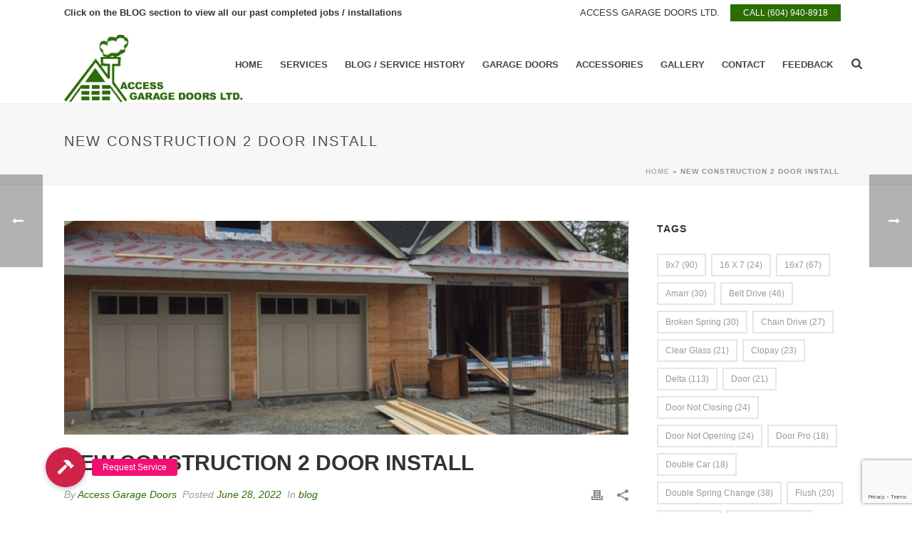

--- FILE ---
content_type: text/html; charset=UTF-8
request_url: https://www.accessgaragedoors.ca/2022/06/28/new-construction-2-door-install/
body_size: 23756
content:
<!DOCTYPE html>
<html lang="en-US" >
<head>
		<meta charset="UTF-8" /><meta name="viewport" content="width=device-width, initial-scale=1.0, minimum-scale=1.0, maximum-scale=1.0, user-scalable=0" /><meta http-equiv="X-UA-Compatible" content="IE=edge,chrome=1" /><meta name="format-detection" content="telephone=no"><script type="text/javascript">var ajaxurl = "https://www.accessgaragedoors.ca/wp-admin/admin-ajax.php";</script><meta name='robots' content='index, follow, max-image-preview:large, max-snippet:-1, max-video-preview:-1' />

		<style id="critical-path-css" type="text/css">
			body,html{width:100%;height:100%;margin:0;padding:0}.page-preloader{top:0;left:0;z-index:999;position:fixed;height:100%;width:100%;text-align:center}.preloader-preview-area{animation-delay:-.2s;top:50%;-ms-transform:translateY(100%);transform:translateY(100%);margin-top:10px;max-height:calc(50% - 20px);opacity:1;width:100%;text-align:center;position:absolute}.preloader-logo{max-width:90%;top:50%;-ms-transform:translateY(-100%);transform:translateY(-100%);margin:-10px auto 0 auto;max-height:calc(50% - 20px);opacity:1;position:relative}.ball-pulse>div{width:15px;height:15px;border-radius:100%;margin:2px;animation-fill-mode:both;display:inline-block;animation:ball-pulse .75s infinite cubic-bezier(.2,.68,.18,1.08)}.ball-pulse>div:nth-child(1){animation-delay:-.36s}.ball-pulse>div:nth-child(2){animation-delay:-.24s}.ball-pulse>div:nth-child(3){animation-delay:-.12s}@keyframes ball-pulse{0%{transform:scale(1);opacity:1}45%{transform:scale(.1);opacity:.7}80%{transform:scale(1);opacity:1}}.ball-clip-rotate-pulse{position:relative;-ms-transform:translateY(-15px) translateX(-10px);transform:translateY(-15px) translateX(-10px);display:inline-block}.ball-clip-rotate-pulse>div{animation-fill-mode:both;position:absolute;top:0;left:0;border-radius:100%}.ball-clip-rotate-pulse>div:first-child{height:36px;width:36px;top:7px;left:-7px;animation:ball-clip-rotate-pulse-scale 1s 0s cubic-bezier(.09,.57,.49,.9) infinite}.ball-clip-rotate-pulse>div:last-child{position:absolute;width:50px;height:50px;left:-16px;top:-2px;background:0 0;border:2px solid;animation:ball-clip-rotate-pulse-rotate 1s 0s cubic-bezier(.09,.57,.49,.9) infinite;animation-duration:1s}@keyframes ball-clip-rotate-pulse-rotate{0%{transform:rotate(0) scale(1)}50%{transform:rotate(180deg) scale(.6)}100%{transform:rotate(360deg) scale(1)}}@keyframes ball-clip-rotate-pulse-scale{30%{transform:scale(.3)}100%{transform:scale(1)}}@keyframes square-spin{25%{transform:perspective(100px) rotateX(180deg) rotateY(0)}50%{transform:perspective(100px) rotateX(180deg) rotateY(180deg)}75%{transform:perspective(100px) rotateX(0) rotateY(180deg)}100%{transform:perspective(100px) rotateX(0) rotateY(0)}}.square-spin{display:inline-block}.square-spin>div{animation-fill-mode:both;width:50px;height:50px;animation:square-spin 3s 0s cubic-bezier(.09,.57,.49,.9) infinite}.cube-transition{position:relative;-ms-transform:translate(-25px,-25px);transform:translate(-25px,-25px);display:inline-block}.cube-transition>div{animation-fill-mode:both;width:15px;height:15px;position:absolute;top:-5px;left:-5px;animation:cube-transition 1.6s 0s infinite ease-in-out}.cube-transition>div:last-child{animation-delay:-.8s}@keyframes cube-transition{25%{transform:translateX(50px) scale(.5) rotate(-90deg)}50%{transform:translate(50px,50px) rotate(-180deg)}75%{transform:translateY(50px) scale(.5) rotate(-270deg)}100%{transform:rotate(-360deg)}}.ball-scale>div{border-radius:100%;margin:2px;animation-fill-mode:both;display:inline-block;height:60px;width:60px;animation:ball-scale 1s 0s ease-in-out infinite}@keyframes ball-scale{0%{transform:scale(0)}100%{transform:scale(1);opacity:0}}.line-scale>div{animation-fill-mode:both;display:inline-block;width:5px;height:50px;border-radius:2px;margin:2px}.line-scale>div:nth-child(1){animation:line-scale 1s -.5s infinite cubic-bezier(.2,.68,.18,1.08)}.line-scale>div:nth-child(2){animation:line-scale 1s -.4s infinite cubic-bezier(.2,.68,.18,1.08)}.line-scale>div:nth-child(3){animation:line-scale 1s -.3s infinite cubic-bezier(.2,.68,.18,1.08)}.line-scale>div:nth-child(4){animation:line-scale 1s -.2s infinite cubic-bezier(.2,.68,.18,1.08)}.line-scale>div:nth-child(5){animation:line-scale 1s -.1s infinite cubic-bezier(.2,.68,.18,1.08)}@keyframes line-scale{0%{transform:scaley(1)}50%{transform:scaley(.4)}100%{transform:scaley(1)}}.ball-scale-multiple{position:relative;-ms-transform:translateY(30px);transform:translateY(30px);display:inline-block}.ball-scale-multiple>div{border-radius:100%;animation-fill-mode:both;margin:2px;position:absolute;left:-30px;top:0;opacity:0;margin:0;width:50px;height:50px;animation:ball-scale-multiple 1s 0s linear infinite}.ball-scale-multiple>div:nth-child(2){animation-delay:-.2s}.ball-scale-multiple>div:nth-child(3){animation-delay:-.2s}@keyframes ball-scale-multiple{0%{transform:scale(0);opacity:0}5%{opacity:1}100%{transform:scale(1);opacity:0}}.ball-pulse-sync{display:inline-block}.ball-pulse-sync>div{width:15px;height:15px;border-radius:100%;margin:2px;animation-fill-mode:both;display:inline-block}.ball-pulse-sync>div:nth-child(1){animation:ball-pulse-sync .6s -.21s infinite ease-in-out}.ball-pulse-sync>div:nth-child(2){animation:ball-pulse-sync .6s -.14s infinite ease-in-out}.ball-pulse-sync>div:nth-child(3){animation:ball-pulse-sync .6s -70ms infinite ease-in-out}@keyframes ball-pulse-sync{33%{transform:translateY(10px)}66%{transform:translateY(-10px)}100%{transform:translateY(0)}}.transparent-circle{display:inline-block;border-top:.5em solid rgba(255,255,255,.2);border-right:.5em solid rgba(255,255,255,.2);border-bottom:.5em solid rgba(255,255,255,.2);border-left:.5em solid #fff;transform:translateZ(0);animation:transparent-circle 1.1s infinite linear;width:50px;height:50px;border-radius:50%}.transparent-circle:after{border-radius:50%;width:10em;height:10em}@keyframes transparent-circle{0%{transform:rotate(0)}100%{transform:rotate(360deg)}}.ball-spin-fade-loader{position:relative;top:-10px;left:-10px;display:inline-block}.ball-spin-fade-loader>div{width:15px;height:15px;border-radius:100%;margin:2px;animation-fill-mode:both;position:absolute;animation:ball-spin-fade-loader 1s infinite linear}.ball-spin-fade-loader>div:nth-child(1){top:25px;left:0;animation-delay:-.84s;-webkit-animation-delay:-.84s}.ball-spin-fade-loader>div:nth-child(2){top:17.05px;left:17.05px;animation-delay:-.72s;-webkit-animation-delay:-.72s}.ball-spin-fade-loader>div:nth-child(3){top:0;left:25px;animation-delay:-.6s;-webkit-animation-delay:-.6s}.ball-spin-fade-loader>div:nth-child(4){top:-17.05px;left:17.05px;animation-delay:-.48s;-webkit-animation-delay:-.48s}.ball-spin-fade-loader>div:nth-child(5){top:-25px;left:0;animation-delay:-.36s;-webkit-animation-delay:-.36s}.ball-spin-fade-loader>div:nth-child(6){top:-17.05px;left:-17.05px;animation-delay:-.24s;-webkit-animation-delay:-.24s}.ball-spin-fade-loader>div:nth-child(7){top:0;left:-25px;animation-delay:-.12s;-webkit-animation-delay:-.12s}.ball-spin-fade-loader>div:nth-child(8){top:17.05px;left:-17.05px;animation-delay:0s;-webkit-animation-delay:0s}@keyframes ball-spin-fade-loader{50%{opacity:.3;transform:scale(.4)}100%{opacity:1;transform:scale(1)}}		</style>

		
	<!-- This site is optimized with the Yoast SEO plugin v26.8 - https://yoast.com/product/yoast-seo-wordpress/ -->
	<title>New Construction 2 Door Install - Access Garage Doors</title>
	<meta name="description" content="This is New Construction 2 Door Install. Each door is 9 ft x 8 ft. Garage door openers also will need to be installed." />
	<link rel="canonical" href="https://www.accessgaragedoors.ca/2022/06/28/new-construction-2-door-install/" />
	<meta property="og:locale" content="en_US" />
	<meta property="og:type" content="article" />
	<meta property="og:title" content="New Construction 2 Door Install - Access Garage Doors" />
	<meta property="og:description" content="This is New Construction 2 Door Install. Each door is 9 ft x 8 ft. Garage door openers also will need to be installed." />
	<meta property="og:url" content="https://www.accessgaragedoors.ca/2022/06/28/new-construction-2-door-install/" />
	<meta property="og:site_name" content="Access Garage Doors" />
	<meta property="article:published_time" content="2022-06-28T16:28:49+00:00" />
	<meta property="article:modified_time" content="2025-07-09T19:28:58+00:00" />
	<meta property="og:image" content="https://www.accessgaragedoors.ca/wp-content/uploads/2022/06/wallace-pl-2-door-installed.jpg" />
	<meta property="og:image:width" content="640" />
	<meta property="og:image:height" content="480" />
	<meta property="og:image:type" content="image/jpeg" />
	<meta name="author" content="Access Garage Doors" />
	<meta name="twitter:card" content="summary_large_image" />
	<meta name="twitter:label1" content="Written by" />
	<meta name="twitter:data1" content="Access Garage Doors" />
	<meta name="twitter:label2" content="Est. reading time" />
	<meta name="twitter:data2" content="2 minutes" />
	<script type="application/ld+json" class="yoast-schema-graph">{"@context":"https://schema.org","@graph":[{"@type":"Article","@id":"https://www.accessgaragedoors.ca/2022/06/28/new-construction-2-door-install/#article","isPartOf":{"@id":"https://www.accessgaragedoors.ca/2022/06/28/new-construction-2-door-install/"},"author":{"name":"Access Garage Doors","@id":"https://www.accessgaragedoors.ca/#/schema/person/0780883cbacac5c0e06483d7e8d4702c"},"headline":"New Construction 2 Door Install","datePublished":"2022-06-28T16:28:49+00:00","dateModified":"2025-07-09T19:28:58+00:00","mainEntityOfPage":{"@id":"https://www.accessgaragedoors.ca/2022/06/28/new-construction-2-door-install/"},"wordCount":223,"image":{"@id":"https://www.accessgaragedoors.ca/2022/06/28/new-construction-2-door-install/#primaryimage"},"thumbnailUrl":"https://www.accessgaragedoors.ca/wp-content/uploads/2022/06/wallace-pl-2-door-installed.jpg","keywords":["9 x 8","CG12","clear glass","Clopay","coachman","construction","garage","garage door","hardware","high lift","install","Jackshaft","liftmaster","new","new construction","rec 13","single glaze","standard lift","vertical lift"],"articleSection":["blog"],"inLanguage":"en-US"},{"@type":"WebPage","@id":"https://www.accessgaragedoors.ca/2022/06/28/new-construction-2-door-install/","url":"https://www.accessgaragedoors.ca/2022/06/28/new-construction-2-door-install/","name":"New Construction 2 Door Install - Access Garage Doors","isPartOf":{"@id":"https://www.accessgaragedoors.ca/#website"},"primaryImageOfPage":{"@id":"https://www.accessgaragedoors.ca/2022/06/28/new-construction-2-door-install/#primaryimage"},"image":{"@id":"https://www.accessgaragedoors.ca/2022/06/28/new-construction-2-door-install/#primaryimage"},"thumbnailUrl":"https://www.accessgaragedoors.ca/wp-content/uploads/2022/06/wallace-pl-2-door-installed.jpg","datePublished":"2022-06-28T16:28:49+00:00","dateModified":"2025-07-09T19:28:58+00:00","author":{"@id":"https://www.accessgaragedoors.ca/#/schema/person/0780883cbacac5c0e06483d7e8d4702c"},"description":"This is New Construction 2 Door Install. Each door is 9 ft x 8 ft. Garage door openers also will need to be installed.","breadcrumb":{"@id":"https://www.accessgaragedoors.ca/2022/06/28/new-construction-2-door-install/#breadcrumb"},"inLanguage":"en-US","potentialAction":[{"@type":"ReadAction","target":["https://www.accessgaragedoors.ca/2022/06/28/new-construction-2-door-install/"]}]},{"@type":"ImageObject","inLanguage":"en-US","@id":"https://www.accessgaragedoors.ca/2022/06/28/new-construction-2-door-install/#primaryimage","url":"https://www.accessgaragedoors.ca/wp-content/uploads/2022/06/wallace-pl-2-door-installed.jpg","contentUrl":"https://www.accessgaragedoors.ca/wp-content/uploads/2022/06/wallace-pl-2-door-installed.jpg","width":640,"height":480},{"@type":"BreadcrumbList","@id":"https://www.accessgaragedoors.ca/2022/06/28/new-construction-2-door-install/#breadcrumb","itemListElement":[{"@type":"ListItem","position":1,"name":"Home","item":"https://www.accessgaragedoors.ca/"},{"@type":"ListItem","position":2,"name":"New Construction 2 Door Install"}]},{"@type":"WebSite","@id":"https://www.accessgaragedoors.ca/#website","url":"https://www.accessgaragedoors.ca/","name":"Access Garage Doors","description":"Access Garage Doors","potentialAction":[{"@type":"SearchAction","target":{"@type":"EntryPoint","urlTemplate":"https://www.accessgaragedoors.ca/?s={search_term_string}"},"query-input":{"@type":"PropertyValueSpecification","valueRequired":true,"valueName":"search_term_string"}}],"inLanguage":"en-US"},{"@type":"Person","@id":"https://www.accessgaragedoors.ca/#/schema/person/0780883cbacac5c0e06483d7e8d4702c","name":"Access Garage Doors","image":{"@type":"ImageObject","inLanguage":"en-US","@id":"https://www.accessgaragedoors.ca/#/schema/person/image/","url":"https://secure.gravatar.com/avatar/db21cf17debce30e0bc0b888b47cc7f8b46ebd3bbb42690cbc4eb2230f256808?s=96&d=mm&r=g","contentUrl":"https://secure.gravatar.com/avatar/db21cf17debce30e0bc0b888b47cc7f8b46ebd3bbb42690cbc4eb2230f256808?s=96&d=mm&r=g","caption":"Access Garage Doors"},"url":"https://www.accessgaragedoors.ca/author/accessedtr/"}]}</script>
	<!-- / Yoast SEO plugin. -->


<link rel='dns-prefetch' href='//www.googletagmanager.com' />
<link rel='dns-prefetch' href='//cdnjs.cloudflare.com' />
<link rel="alternate" type="application/rss+xml" title="Access Garage Doors &raquo; Feed" href="https://www.accessgaragedoors.ca/feed/" />
<link rel="alternate" type="application/rss+xml" title="Access Garage Doors &raquo; Comments Feed" href="https://www.accessgaragedoors.ca/comments/feed/" />

<link rel="shortcut icon" href="https://accessgaragedoors.ca/wp-content/uploads/2020/09/favicon.png"  />
<link rel="alternate" type="application/rss+xml" title="Access Garage Doors &raquo; New Construction 2 Door Install Comments Feed" href="https://www.accessgaragedoors.ca/2022/06/28/new-construction-2-door-install/feed/" />
<script type="text/javascript">window.abb = {};php = {};window.PHP = {};PHP.ajax = "https://www.accessgaragedoors.ca/wp-admin/admin-ajax.php";PHP.wp_p_id = "21493";var mk_header_parallax, mk_banner_parallax, mk_page_parallax, mk_footer_parallax, mk_body_parallax;var mk_images_dir = "https://www.accessgaragedoors.ca/wp-content/themes/jupiter/assets/images",mk_theme_js_path = "https://www.accessgaragedoors.ca/wp-content/themes/jupiter/assets/js",mk_theme_dir = "https://www.accessgaragedoors.ca/wp-content/themes/jupiter",mk_captcha_placeholder = "Enter Captcha",mk_captcha_invalid_txt = "Invalid. Try again.",mk_captcha_correct_txt = "Captcha correct.",mk_responsive_nav_width = 1140,mk_vertical_header_back = "Back",mk_vertical_header_anim = "1",mk_check_rtl = true,mk_grid_width = 1140,mk_ajax_search_option = "fullscreen_search",mk_preloader_bg_color = "#fff",mk_accent_color = "#2b6d03",mk_go_to_top =  "true",mk_smooth_scroll =  "true",mk_show_background_video =  "true",mk_preloader_bar_color = "#2b6d03",mk_preloader_logo = "";var mk_header_parallax = false,mk_banner_parallax = false,mk_footer_parallax = false,mk_body_parallax = false,mk_no_more_posts = "No More Posts",mk_typekit_id   = "",mk_google_fonts = [],mk_global_lazyload = true;</script><link rel="alternate" title="oEmbed (JSON)" type="application/json+oembed" href="https://www.accessgaragedoors.ca/wp-json/oembed/1.0/embed?url=https%3A%2F%2Fwww.accessgaragedoors.ca%2F2022%2F06%2F28%2Fnew-construction-2-door-install%2F" />
<link rel="alternate" title="oEmbed (XML)" type="text/xml+oembed" href="https://www.accessgaragedoors.ca/wp-json/oembed/1.0/embed?url=https%3A%2F%2Fwww.accessgaragedoors.ca%2F2022%2F06%2F28%2Fnew-construction-2-door-install%2F&#038;format=xml" />
<style id='wp-img-auto-sizes-contain-inline-css' type='text/css'>
img:is([sizes=auto i],[sizes^="auto," i]){contain-intrinsic-size:3000px 1500px}
/*# sourceURL=wp-img-auto-sizes-contain-inline-css */
</style>
<style id='wp-block-library-inline-css' type='text/css'>
:root{--wp-block-synced-color:#7a00df;--wp-block-synced-color--rgb:122,0,223;--wp-bound-block-color:var(--wp-block-synced-color);--wp-editor-canvas-background:#ddd;--wp-admin-theme-color:#007cba;--wp-admin-theme-color--rgb:0,124,186;--wp-admin-theme-color-darker-10:#006ba1;--wp-admin-theme-color-darker-10--rgb:0,107,160.5;--wp-admin-theme-color-darker-20:#005a87;--wp-admin-theme-color-darker-20--rgb:0,90,135;--wp-admin-border-width-focus:2px}@media (min-resolution:192dpi){:root{--wp-admin-border-width-focus:1.5px}}.wp-element-button{cursor:pointer}:root .has-very-light-gray-background-color{background-color:#eee}:root .has-very-dark-gray-background-color{background-color:#313131}:root .has-very-light-gray-color{color:#eee}:root .has-very-dark-gray-color{color:#313131}:root .has-vivid-green-cyan-to-vivid-cyan-blue-gradient-background{background:linear-gradient(135deg,#00d084,#0693e3)}:root .has-purple-crush-gradient-background{background:linear-gradient(135deg,#34e2e4,#4721fb 50%,#ab1dfe)}:root .has-hazy-dawn-gradient-background{background:linear-gradient(135deg,#faaca8,#dad0ec)}:root .has-subdued-olive-gradient-background{background:linear-gradient(135deg,#fafae1,#67a671)}:root .has-atomic-cream-gradient-background{background:linear-gradient(135deg,#fdd79a,#004a59)}:root .has-nightshade-gradient-background{background:linear-gradient(135deg,#330968,#31cdcf)}:root .has-midnight-gradient-background{background:linear-gradient(135deg,#020381,#2874fc)}:root{--wp--preset--font-size--normal:16px;--wp--preset--font-size--huge:42px}.has-regular-font-size{font-size:1em}.has-larger-font-size{font-size:2.625em}.has-normal-font-size{font-size:var(--wp--preset--font-size--normal)}.has-huge-font-size{font-size:var(--wp--preset--font-size--huge)}.has-text-align-center{text-align:center}.has-text-align-left{text-align:left}.has-text-align-right{text-align:right}.has-fit-text{white-space:nowrap!important}#end-resizable-editor-section{display:none}.aligncenter{clear:both}.items-justified-left{justify-content:flex-start}.items-justified-center{justify-content:center}.items-justified-right{justify-content:flex-end}.items-justified-space-between{justify-content:space-between}.screen-reader-text{border:0;clip-path:inset(50%);height:1px;margin:-1px;overflow:hidden;padding:0;position:absolute;width:1px;word-wrap:normal!important}.screen-reader-text:focus{background-color:#ddd;clip-path:none;color:#444;display:block;font-size:1em;height:auto;left:5px;line-height:normal;padding:15px 23px 14px;text-decoration:none;top:5px;width:auto;z-index:100000}html :where(.has-border-color){border-style:solid}html :where([style*=border-top-color]){border-top-style:solid}html :where([style*=border-right-color]){border-right-style:solid}html :where([style*=border-bottom-color]){border-bottom-style:solid}html :where([style*=border-left-color]){border-left-style:solid}html :where([style*=border-width]){border-style:solid}html :where([style*=border-top-width]){border-top-style:solid}html :where([style*=border-right-width]){border-right-style:solid}html :where([style*=border-bottom-width]){border-bottom-style:solid}html :where([style*=border-left-width]){border-left-style:solid}html :where(img[class*=wp-image-]){height:auto;max-width:100%}:where(figure){margin:0 0 1em}html :where(.is-position-sticky){--wp-admin--admin-bar--position-offset:var(--wp-admin--admin-bar--height,0px)}@media screen and (max-width:600px){html :where(.is-position-sticky){--wp-admin--admin-bar--position-offset:0px}}

/*# sourceURL=wp-block-library-inline-css */
</style><style id='global-styles-inline-css' type='text/css'>
:root{--wp--preset--aspect-ratio--square: 1;--wp--preset--aspect-ratio--4-3: 4/3;--wp--preset--aspect-ratio--3-4: 3/4;--wp--preset--aspect-ratio--3-2: 3/2;--wp--preset--aspect-ratio--2-3: 2/3;--wp--preset--aspect-ratio--16-9: 16/9;--wp--preset--aspect-ratio--9-16: 9/16;--wp--preset--color--black: #000000;--wp--preset--color--cyan-bluish-gray: #abb8c3;--wp--preset--color--white: #ffffff;--wp--preset--color--pale-pink: #f78da7;--wp--preset--color--vivid-red: #cf2e2e;--wp--preset--color--luminous-vivid-orange: #ff6900;--wp--preset--color--luminous-vivid-amber: #fcb900;--wp--preset--color--light-green-cyan: #7bdcb5;--wp--preset--color--vivid-green-cyan: #00d084;--wp--preset--color--pale-cyan-blue: #8ed1fc;--wp--preset--color--vivid-cyan-blue: #0693e3;--wp--preset--color--vivid-purple: #9b51e0;--wp--preset--gradient--vivid-cyan-blue-to-vivid-purple: linear-gradient(135deg,rgb(6,147,227) 0%,rgb(155,81,224) 100%);--wp--preset--gradient--light-green-cyan-to-vivid-green-cyan: linear-gradient(135deg,rgb(122,220,180) 0%,rgb(0,208,130) 100%);--wp--preset--gradient--luminous-vivid-amber-to-luminous-vivid-orange: linear-gradient(135deg,rgb(252,185,0) 0%,rgb(255,105,0) 100%);--wp--preset--gradient--luminous-vivid-orange-to-vivid-red: linear-gradient(135deg,rgb(255,105,0) 0%,rgb(207,46,46) 100%);--wp--preset--gradient--very-light-gray-to-cyan-bluish-gray: linear-gradient(135deg,rgb(238,238,238) 0%,rgb(169,184,195) 100%);--wp--preset--gradient--cool-to-warm-spectrum: linear-gradient(135deg,rgb(74,234,220) 0%,rgb(151,120,209) 20%,rgb(207,42,186) 40%,rgb(238,44,130) 60%,rgb(251,105,98) 80%,rgb(254,248,76) 100%);--wp--preset--gradient--blush-light-purple: linear-gradient(135deg,rgb(255,206,236) 0%,rgb(152,150,240) 100%);--wp--preset--gradient--blush-bordeaux: linear-gradient(135deg,rgb(254,205,165) 0%,rgb(254,45,45) 50%,rgb(107,0,62) 100%);--wp--preset--gradient--luminous-dusk: linear-gradient(135deg,rgb(255,203,112) 0%,rgb(199,81,192) 50%,rgb(65,88,208) 100%);--wp--preset--gradient--pale-ocean: linear-gradient(135deg,rgb(255,245,203) 0%,rgb(182,227,212) 50%,rgb(51,167,181) 100%);--wp--preset--gradient--electric-grass: linear-gradient(135deg,rgb(202,248,128) 0%,rgb(113,206,126) 100%);--wp--preset--gradient--midnight: linear-gradient(135deg,rgb(2,3,129) 0%,rgb(40,116,252) 100%);--wp--preset--font-size--small: 13px;--wp--preset--font-size--medium: 20px;--wp--preset--font-size--large: 36px;--wp--preset--font-size--x-large: 42px;--wp--preset--spacing--20: 0.44rem;--wp--preset--spacing--30: 0.67rem;--wp--preset--spacing--40: 1rem;--wp--preset--spacing--50: 1.5rem;--wp--preset--spacing--60: 2.25rem;--wp--preset--spacing--70: 3.38rem;--wp--preset--spacing--80: 5.06rem;--wp--preset--shadow--natural: 6px 6px 9px rgba(0, 0, 0, 0.2);--wp--preset--shadow--deep: 12px 12px 50px rgba(0, 0, 0, 0.4);--wp--preset--shadow--sharp: 6px 6px 0px rgba(0, 0, 0, 0.2);--wp--preset--shadow--outlined: 6px 6px 0px -3px rgb(255, 255, 255), 6px 6px rgb(0, 0, 0);--wp--preset--shadow--crisp: 6px 6px 0px rgb(0, 0, 0);}:where(.is-layout-flex){gap: 0.5em;}:where(.is-layout-grid){gap: 0.5em;}body .is-layout-flex{display: flex;}.is-layout-flex{flex-wrap: wrap;align-items: center;}.is-layout-flex > :is(*, div){margin: 0;}body .is-layout-grid{display: grid;}.is-layout-grid > :is(*, div){margin: 0;}:where(.wp-block-columns.is-layout-flex){gap: 2em;}:where(.wp-block-columns.is-layout-grid){gap: 2em;}:where(.wp-block-post-template.is-layout-flex){gap: 1.25em;}:where(.wp-block-post-template.is-layout-grid){gap: 1.25em;}.has-black-color{color: var(--wp--preset--color--black) !important;}.has-cyan-bluish-gray-color{color: var(--wp--preset--color--cyan-bluish-gray) !important;}.has-white-color{color: var(--wp--preset--color--white) !important;}.has-pale-pink-color{color: var(--wp--preset--color--pale-pink) !important;}.has-vivid-red-color{color: var(--wp--preset--color--vivid-red) !important;}.has-luminous-vivid-orange-color{color: var(--wp--preset--color--luminous-vivid-orange) !important;}.has-luminous-vivid-amber-color{color: var(--wp--preset--color--luminous-vivid-amber) !important;}.has-light-green-cyan-color{color: var(--wp--preset--color--light-green-cyan) !important;}.has-vivid-green-cyan-color{color: var(--wp--preset--color--vivid-green-cyan) !important;}.has-pale-cyan-blue-color{color: var(--wp--preset--color--pale-cyan-blue) !important;}.has-vivid-cyan-blue-color{color: var(--wp--preset--color--vivid-cyan-blue) !important;}.has-vivid-purple-color{color: var(--wp--preset--color--vivid-purple) !important;}.has-black-background-color{background-color: var(--wp--preset--color--black) !important;}.has-cyan-bluish-gray-background-color{background-color: var(--wp--preset--color--cyan-bluish-gray) !important;}.has-white-background-color{background-color: var(--wp--preset--color--white) !important;}.has-pale-pink-background-color{background-color: var(--wp--preset--color--pale-pink) !important;}.has-vivid-red-background-color{background-color: var(--wp--preset--color--vivid-red) !important;}.has-luminous-vivid-orange-background-color{background-color: var(--wp--preset--color--luminous-vivid-orange) !important;}.has-luminous-vivid-amber-background-color{background-color: var(--wp--preset--color--luminous-vivid-amber) !important;}.has-light-green-cyan-background-color{background-color: var(--wp--preset--color--light-green-cyan) !important;}.has-vivid-green-cyan-background-color{background-color: var(--wp--preset--color--vivid-green-cyan) !important;}.has-pale-cyan-blue-background-color{background-color: var(--wp--preset--color--pale-cyan-blue) !important;}.has-vivid-cyan-blue-background-color{background-color: var(--wp--preset--color--vivid-cyan-blue) !important;}.has-vivid-purple-background-color{background-color: var(--wp--preset--color--vivid-purple) !important;}.has-black-border-color{border-color: var(--wp--preset--color--black) !important;}.has-cyan-bluish-gray-border-color{border-color: var(--wp--preset--color--cyan-bluish-gray) !important;}.has-white-border-color{border-color: var(--wp--preset--color--white) !important;}.has-pale-pink-border-color{border-color: var(--wp--preset--color--pale-pink) !important;}.has-vivid-red-border-color{border-color: var(--wp--preset--color--vivid-red) !important;}.has-luminous-vivid-orange-border-color{border-color: var(--wp--preset--color--luminous-vivid-orange) !important;}.has-luminous-vivid-amber-border-color{border-color: var(--wp--preset--color--luminous-vivid-amber) !important;}.has-light-green-cyan-border-color{border-color: var(--wp--preset--color--light-green-cyan) !important;}.has-vivid-green-cyan-border-color{border-color: var(--wp--preset--color--vivid-green-cyan) !important;}.has-pale-cyan-blue-border-color{border-color: var(--wp--preset--color--pale-cyan-blue) !important;}.has-vivid-cyan-blue-border-color{border-color: var(--wp--preset--color--vivid-cyan-blue) !important;}.has-vivid-purple-border-color{border-color: var(--wp--preset--color--vivid-purple) !important;}.has-vivid-cyan-blue-to-vivid-purple-gradient-background{background: var(--wp--preset--gradient--vivid-cyan-blue-to-vivid-purple) !important;}.has-light-green-cyan-to-vivid-green-cyan-gradient-background{background: var(--wp--preset--gradient--light-green-cyan-to-vivid-green-cyan) !important;}.has-luminous-vivid-amber-to-luminous-vivid-orange-gradient-background{background: var(--wp--preset--gradient--luminous-vivid-amber-to-luminous-vivid-orange) !important;}.has-luminous-vivid-orange-to-vivid-red-gradient-background{background: var(--wp--preset--gradient--luminous-vivid-orange-to-vivid-red) !important;}.has-very-light-gray-to-cyan-bluish-gray-gradient-background{background: var(--wp--preset--gradient--very-light-gray-to-cyan-bluish-gray) !important;}.has-cool-to-warm-spectrum-gradient-background{background: var(--wp--preset--gradient--cool-to-warm-spectrum) !important;}.has-blush-light-purple-gradient-background{background: var(--wp--preset--gradient--blush-light-purple) !important;}.has-blush-bordeaux-gradient-background{background: var(--wp--preset--gradient--blush-bordeaux) !important;}.has-luminous-dusk-gradient-background{background: var(--wp--preset--gradient--luminous-dusk) !important;}.has-pale-ocean-gradient-background{background: var(--wp--preset--gradient--pale-ocean) !important;}.has-electric-grass-gradient-background{background: var(--wp--preset--gradient--electric-grass) !important;}.has-midnight-gradient-background{background: var(--wp--preset--gradient--midnight) !important;}.has-small-font-size{font-size: var(--wp--preset--font-size--small) !important;}.has-medium-font-size{font-size: var(--wp--preset--font-size--medium) !important;}.has-large-font-size{font-size: var(--wp--preset--font-size--large) !important;}.has-x-large-font-size{font-size: var(--wp--preset--font-size--x-large) !important;}
/*# sourceURL=global-styles-inline-css */
</style>

<style id='classic-theme-styles-inline-css' type='text/css'>
/*! This file is auto-generated */
.wp-block-button__link{color:#fff;background-color:#32373c;border-radius:9999px;box-shadow:none;text-decoration:none;padding:calc(.667em + 2px) calc(1.333em + 2px);font-size:1.125em}.wp-block-file__button{background:#32373c;color:#fff;text-decoration:none}
/*# sourceURL=/wp-includes/css/classic-themes.min.css */
</style>
<link rel='stylesheet' id='buttonizer_frontend_style-css' href='https://www.accessgaragedoors.ca/wp-content/plugins/buttonizer-multifunctional-button/assets/legacy/frontend.css?v=a39bd9eefa47cf9346743d6e29db2d87&#038;ver=6.9' type='text/css' media='all' />
<link rel='stylesheet' id='buttonizer-icon-library-css' href='https://cdnjs.cloudflare.com/ajax/libs/font-awesome/5.15.4/css/all.min.css?ver=6.9' type='text/css' media='all' integrity='sha512-1ycn6IcaQQ40/MKBW2W4Rhis/DbILU74C1vSrLJxCq57o941Ym01SwNsOMqvEBFlcgUa6xLiPY/NS5R+E6ztJQ==' crossorigin='anonymous' />
<link rel='stylesheet' id='contact-form-7-css' href='https://www.accessgaragedoors.ca/wp-content/plugins/contact-form-7/includes/css/styles.css?ver=6.1.4' type='text/css' media='all' />
<link rel='stylesheet' id='twenty20-css' href='https://www.accessgaragedoors.ca/wp-content/plugins/twenty20/assets/css/twenty20.css?ver=2.0.4' type='text/css' media='all' />
<link rel='stylesheet' id='theme-styles-css' href='https://www.accessgaragedoors.ca/wp-content/themes/jupiter/assets/stylesheet/min/full-styles.6.12.3.css?ver=1765487403' type='text/css' media='all' />
<style id='theme-styles-inline-css' type='text/css'>

			#wpadminbar {
				-webkit-backface-visibility: hidden;
				backface-visibility: hidden;
				-webkit-perspective: 1000;
				-ms-perspective: 1000;
				perspective: 1000;
				-webkit-transform: translateZ(0px);
				-ms-transform: translateZ(0px);
				transform: translateZ(0px);
			}
			@media screen and (max-width: 600px) {
				#wpadminbar {
					position: fixed !important;
				}
			}
		
body { transform:unset;background-color:#fff; } .hb-custom-header #mk-page-introduce, .mk-header { transform:unset;background-color:#f7f7f7;background-size:cover;-webkit-background-size:cover;-moz-background-size:cover; } .hb-custom-header > div, .mk-header-bg { transform:unset;background-color:#fff; } .mk-classic-nav-bg { transform:unset;background-color:#fff; } .master-holder-bg { transform:unset;background-color:#fff; } #mk-footer { transform:unset;background-color:#3d4045; } #mk-boxed-layout { -webkit-box-shadow:0 0 px rgba(0, 0, 0, ); -moz-box-shadow:0 0 px rgba(0, 0, 0, ); box-shadow:0 0 px rgba(0, 0, 0, ); } .mk-news-tab .mk-tabs-tabs .is-active a, .mk-fancy-title.pattern-style span, .mk-fancy-title.pattern-style.color-gradient span:after, .page-bg-color { background-color:#fff; } .page-title { font-size:20px; color:#4d4d4d; text-transform:uppercase; font-weight:400; letter-spacing:2px; } .page-subtitle { font-size:14px; line-height:100%; color:#a3a3a3; font-size:14px; text-transform:none; } .mk-header { border-bottom:1px solid #ededed; } .header-style-1 .mk-header-padding-wrapper, .header-style-2 .mk-header-padding-wrapper, .header-style-3 .mk-header-padding-wrapper { padding-top:146px; } .mk-process-steps[max-width~="950px"] ul::before { display:none !important; } .mk-process-steps[max-width~="950px"] li { margin-bottom:30px !important; width:100% !important; text-align:center; } .mk-event-countdown-ul[max-width~="750px"] li { width:90%; display:block; margin:0 auto 15px; } body { font-family:HelveticaNeue-Light, Helvetica Neue Light, Helvetica Neue, Helvetica, Arial, "Lucida Grande", sans-serif } @font-face { font-family:'star'; src:url('https://www.accessgaragedoors.ca/wp-content/themes/jupiter/assets/stylesheet/fonts/star/font.eot'); src:url('https://www.accessgaragedoors.ca/wp-content/themes/jupiter/assets/stylesheet/fonts/star/font.eot?#iefix') format('embedded-opentype'), url('https://www.accessgaragedoors.ca/wp-content/themes/jupiter/assets/stylesheet/fonts/star/font.woff') format('woff'), url('https://www.accessgaragedoors.ca/wp-content/themes/jupiter/assets/stylesheet/fonts/star/font.ttf') format('truetype'), url('https://www.accessgaragedoors.ca/wp-content/themes/jupiter/assets/stylesheet/fonts/star/font.svg#star') format('svg'); font-weight:normal; font-style:normal; } @font-face { font-family:'WooCommerce'; src:url('https://www.accessgaragedoors.ca/wp-content/themes/jupiter/assets/stylesheet/fonts/woocommerce/font.eot'); src:url('https://www.accessgaragedoors.ca/wp-content/themes/jupiter/assets/stylesheet/fonts/woocommerce/font.eot?#iefix') format('embedded-opentype'), url('https://www.accessgaragedoors.ca/wp-content/themes/jupiter/assets/stylesheet/fonts/woocommerce/font.woff') format('woff'), url('https://www.accessgaragedoors.ca/wp-content/themes/jupiter/assets/stylesheet/fonts/woocommerce/font.ttf') format('truetype'), url('https://www.accessgaragedoors.ca/wp-content/themes/jupiter/assets/stylesheet/fonts/woocommerce/font.svg#WooCommerce') format('svg'); font-weight:normal; font-style:normal; }.mk-toolbar-navigation,.header-toolbar-contact{ float:right; } .header-toolbar-contact .mk-svg-icon{ display:none; } .ctabtn a{ background:#2b6d03; padding:7px 18px !important; } .ctabtn span{ color:#fff !important; } .header-toolbar-contact a,.mk-header-tagline{ color:#333 !important; } .mk-header-tagline{ font-weight:700; } .mk-footer-copyright a { color:#fff; } .mk-footer-copyright a:hover { color:#eee; } .mk-main-navigation .main-navigation-ul > li.menu-item > a.menu-item-link{ padding-right:12px !important; padding-left:12px !important; } .footercta{ background:#fff; color:#333; padding:12px 12px; border-radius:5px; font-size:12px; } #mk-footer .widget_nav_menu ul li a{ text-transform:uppercase; } #mk-footer .widget_nav_menu ul li a svg{ display:none; } #mk-footer .widget_nav_menu ul li { border-bottom:1px solid #45494f !important; } .garagedoornav ul li a{ display:block; padding:20px 10px; } .wpcf7-form-control { width:100%; color:#333; } .wpcf7-textarea { width:100% !important; } .wpcf7-form .wpcf7-text, .wpcf7-form .wpcf7-textarea { padding-top:14px; padding-bottom:14px; margin-bottom:20px; }
/*# sourceURL=theme-styles-inline-css */
</style>
<link rel='stylesheet' id='mkhb-render-css' href='https://www.accessgaragedoors.ca/wp-content/themes/jupiter/header-builder/includes/assets/css/mkhb-render.css?ver=6.12.3' type='text/css' media='all' />
<link rel='stylesheet' id='mkhb-row-css' href='https://www.accessgaragedoors.ca/wp-content/themes/jupiter/header-builder/includes/assets/css/mkhb-row.css?ver=6.12.3' type='text/css' media='all' />
<link rel='stylesheet' id='mkhb-column-css' href='https://www.accessgaragedoors.ca/wp-content/themes/jupiter/header-builder/includes/assets/css/mkhb-column.css?ver=6.12.3' type='text/css' media='all' />
<link rel='stylesheet' id='theme-options-css' href='https://www.accessgaragedoors.ca/wp-content/uploads/mk_assets/theme-options-production-1765487410.css?ver=1765487406' type='text/css' media='all' />
<link rel='stylesheet' id='jupiter-donut-shortcodes-css' href='https://www.accessgaragedoors.ca/wp-content/plugins/jupiter-donut/assets/css/shortcodes-styles.min.css?ver=1.6.4' type='text/css' media='all' />
<link rel='stylesheet' id='mk-style-css' href='https://www.accessgaragedoors.ca/wp-content/themes/jupiter-child/style.css?ver=6.9' type='text/css' media='all' />
<script type="text/javascript" data-noptimize='' data-no-minify='' src="https://www.accessgaragedoors.ca/wp-content/themes/jupiter/assets/js/plugins/wp-enqueue/min/webfontloader.js?ver=6.9" id="mk-webfontloader-js"></script>
<script type="text/javascript" id="mk-webfontloader-js-after">
/* <![CDATA[ */
WebFontConfig = {
	timeout: 2000
}

if ( mk_typekit_id.length > 0 ) {
	WebFontConfig.typekit = {
		id: mk_typekit_id
	}
}

if ( mk_google_fonts.length > 0 ) {
	WebFontConfig.google = {
		families:  mk_google_fonts
	}
}

if ( (mk_google_fonts.length > 0 || mk_typekit_id.length > 0) && navigator.userAgent.indexOf("Speed Insights") == -1) {
	WebFont.load( WebFontConfig );
}
		
//# sourceURL=mk-webfontloader-js-after
/* ]]> */
</script>
<script type="text/javascript" src="https://www.accessgaragedoors.ca/wp-includes/js/jquery/jquery.min.js?ver=3.7.1" id="jquery-core-js"></script>
<script type="text/javascript" src="https://www.accessgaragedoors.ca/wp-includes/js/jquery/jquery-migrate.min.js?ver=3.4.1" id="jquery-migrate-js"></script>

<!-- Google tag (gtag.js) snippet added by Site Kit -->
<!-- Google Analytics snippet added by Site Kit -->
<script type="text/javascript" src="https://www.googletagmanager.com/gtag/js?id=G-1DDF5H3GPG" id="google_gtagjs-js" async></script>
<script type="text/javascript" id="google_gtagjs-js-after">
/* <![CDATA[ */
window.dataLayer = window.dataLayer || [];function gtag(){dataLayer.push(arguments);}
gtag("set","linker",{"domains":["www.accessgaragedoors.ca"]});
gtag("js", new Date());
gtag("set", "developer_id.dZTNiMT", true);
gtag("config", "G-1DDF5H3GPG");
//# sourceURL=google_gtagjs-js-after
/* ]]> */
</script>
<script></script><link rel="https://api.w.org/" href="https://www.accessgaragedoors.ca/wp-json/" /><link rel="alternate" title="JSON" type="application/json" href="https://www.accessgaragedoors.ca/wp-json/wp/v2/posts/21493" /><link rel="EditURI" type="application/rsd+xml" title="RSD" href="https://www.accessgaragedoors.ca/xmlrpc.php?rsd" />
<meta name="generator" content="WordPress 6.9" />
<link rel='shortlink' href='https://www.accessgaragedoors.ca/?p=21493' />
<meta name="generator" content="Site Kit by Google 1.170.0" />
        <script type="text/javascript">
            var jQueryMigrateHelperHasSentDowngrade = false;

			window.onerror = function( msg, url, line, col, error ) {
				// Break out early, do not processing if a downgrade reqeust was already sent.
				if ( jQueryMigrateHelperHasSentDowngrade ) {
					return true;
                }

				var xhr = new XMLHttpRequest();
				var nonce = '514ffb0d34';
				var jQueryFunctions = [
					'andSelf',
					'browser',
					'live',
					'boxModel',
					'support.boxModel',
					'size',
					'swap',
					'clean',
					'sub',
                ];
				var match_pattern = /\)\.(.+?) is not a function/;
                var erroredFunction = msg.match( match_pattern );

                // If there was no matching functions, do not try to downgrade.
                if ( null === erroredFunction || typeof erroredFunction !== 'object' || typeof erroredFunction[1] === "undefined" || -1 === jQueryFunctions.indexOf( erroredFunction[1] ) ) {
                    return true;
                }

                // Set that we've now attempted a downgrade request.
                jQueryMigrateHelperHasSentDowngrade = true;

				xhr.open( 'POST', 'https://www.accessgaragedoors.ca/wp-admin/admin-ajax.php' );
				xhr.setRequestHeader( 'Content-Type', 'application/x-www-form-urlencoded' );
				xhr.onload = function () {
					var response,
                        reload = false;

					if ( 200 === xhr.status ) {
                        try {
                        	response = JSON.parse( xhr.response );

                        	reload = response.data.reload;
                        } catch ( e ) {
                        	reload = false;
                        }
                    }

					// Automatically reload the page if a deprecation caused an automatic downgrade, ensure visitors get the best possible experience.
					if ( reload ) {
						location.reload();
                    }
				};

				xhr.send( encodeURI( 'action=jquery-migrate-downgrade-version&_wpnonce=' + nonce ) );

				// Suppress error alerts in older browsers
				return true;
			}
        </script>

		<meta itemprop="author" content="Access Garage Doors" /><meta itemprop="datePublished" content="June 28, 2022" /><meta itemprop="dateModified" content="July 9, 2025" /><meta itemprop="publisher" content="Access Garage Doors" /><!-- Global site tag (gtag.js) - Google Analytics -->
<!--<script async src="https://www.googletagmanager.com/gtag/js?id=UA-168595821-1"></script>
<script>
  window.dataLayer = window.dataLayer || [];
  function gtag(){dataLayer.push(arguments);}
  gtag('js', new Date());

  gtag('config', 'UA-179472869-1');
</script>-->
<!-- Google tag (gtag.js) -->
<script async src="https://www.googletagmanager.com/gtag/js?id=G-1DDF5H3GPG"></script>
<script>
  window.dataLayer = window.dataLayer || [];
  function gtag(){dataLayer.push(arguments);}
  gtag('js', new Date());

  gtag('config', 'G-1DDF5H3GPG');
</script>
<script> var isTest = false; </script><style type="text/css">.recentcomments a{display:inline !important;padding:0 !important;margin:0 !important;}</style><meta name="generator" content="Powered by WPBakery Page Builder - drag and drop page builder for WordPress."/>
<meta name="generator" content="Powered by Slider Revolution 6.7.38 - responsive, Mobile-Friendly Slider Plugin for WordPress with comfortable drag and drop interface." />
<script>function setREVStartSize(e){
			//window.requestAnimationFrame(function() {
				window.RSIW = window.RSIW===undefined ? window.innerWidth : window.RSIW;
				window.RSIH = window.RSIH===undefined ? window.innerHeight : window.RSIH;
				try {
					var pw = document.getElementById(e.c).parentNode.offsetWidth,
						newh;
					pw = pw===0 || isNaN(pw) || (e.l=="fullwidth" || e.layout=="fullwidth") ? window.RSIW : pw;
					e.tabw = e.tabw===undefined ? 0 : parseInt(e.tabw);
					e.thumbw = e.thumbw===undefined ? 0 : parseInt(e.thumbw);
					e.tabh = e.tabh===undefined ? 0 : parseInt(e.tabh);
					e.thumbh = e.thumbh===undefined ? 0 : parseInt(e.thumbh);
					e.tabhide = e.tabhide===undefined ? 0 : parseInt(e.tabhide);
					e.thumbhide = e.thumbhide===undefined ? 0 : parseInt(e.thumbhide);
					e.mh = e.mh===undefined || e.mh=="" || e.mh==="auto" ? 0 : parseInt(e.mh,0);
					if(e.layout==="fullscreen" || e.l==="fullscreen")
						newh = Math.max(e.mh,window.RSIH);
					else{
						e.gw = Array.isArray(e.gw) ? e.gw : [e.gw];
						for (var i in e.rl) if (e.gw[i]===undefined || e.gw[i]===0) e.gw[i] = e.gw[i-1];
						e.gh = e.el===undefined || e.el==="" || (Array.isArray(e.el) && e.el.length==0)? e.gh : e.el;
						e.gh = Array.isArray(e.gh) ? e.gh : [e.gh];
						for (var i in e.rl) if (e.gh[i]===undefined || e.gh[i]===0) e.gh[i] = e.gh[i-1];
											
						var nl = new Array(e.rl.length),
							ix = 0,
							sl;
						e.tabw = e.tabhide>=pw ? 0 : e.tabw;
						e.thumbw = e.thumbhide>=pw ? 0 : e.thumbw;
						e.tabh = e.tabhide>=pw ? 0 : e.tabh;
						e.thumbh = e.thumbhide>=pw ? 0 : e.thumbh;
						for (var i in e.rl) nl[i] = e.rl[i]<window.RSIW ? 0 : e.rl[i];
						sl = nl[0];
						for (var i in nl) if (sl>nl[i] && nl[i]>0) { sl = nl[i]; ix=i;}
						var m = pw>(e.gw[ix]+e.tabw+e.thumbw) ? 1 : (pw-(e.tabw+e.thumbw)) / (e.gw[ix]);
						newh =  (e.gh[ix] * m) + (e.tabh + e.thumbh);
					}
					var el = document.getElementById(e.c);
					if (el!==null && el) el.style.height = newh+"px";
					el = document.getElementById(e.c+"_wrapper");
					if (el!==null && el) {
						el.style.height = newh+"px";
						el.style.display = "block";
					}
				} catch(e){
					console.log("Failure at Presize of Slider:" + e)
				}
			//});
		  };</script>
<meta name="generator" content="Jupiter Child Theme " /><noscript><style> .wpb_animate_when_almost_visible { opacity: 1; }</style></noscript>	<link rel='stylesheet' id='rs-plugin-settings-css' href='//www.accessgaragedoors.ca/wp-content/plugins/revslider/sr6/assets/css/rs6.css?ver=6.7.38' type='text/css' media='all' />
<style id='rs-plugin-settings-inline-css' type='text/css'>
#rs-demo-id {}
/*# sourceURL=rs-plugin-settings-inline-css */
</style>
</head>

<body class="wp-singular post-template-default single single-post postid-21493 single-format-standard wp-theme-jupiter wp-child-theme-jupiter-child wpb-js-composer js-comp-ver-8.7.2 vc_responsive" itemscope="itemscope" itemtype="https://schema.org/WebPage"  data-adminbar="">
	
	<!-- Target for scroll anchors to achieve native browser bahaviour + possible enhancements like smooth scrolling -->
	<div id="top-of-page"></div>

		<div id="mk-boxed-layout">

			<div id="mk-theme-container" >

				 
    <header data-height='110'
                data-sticky-height='90'
                data-responsive-height='90'
                data-transparent-skin=''
                data-header-style='1'
                data-sticky-style='fixed'
                data-sticky-offset='header' id="mk-header-1" class="mk-header header-style-1 header-align-left  toolbar-true menu-hover-5 sticky-style-fixed mk-background-stretch boxed-header " role="banner" itemscope="itemscope" itemtype="https://schema.org/WPHeader" >
                    <div class="mk-header-holder">
                                
<div class="mk-header-toolbar">

			<div class="mk-grid header-grid">
	
		<div class="mk-header-toolbar-holder">

		<nav class="mk-toolbar-navigation"><ul id="menu-toolbar" class="menu"><li id="menu-item-8" class="ctabtn menu-item menu-item-type-custom menu-item-object-custom"><a href="tel:604-940-8918"><span class="meni-item-text">CALL (604) 940-8918</span></a></li>
</ul></nav>
	<span class="header-toolbar-contact">
		<svg  class="mk-svg-icon" data-name="mk-moon-phone-3" data-cacheid="icon-6977df6a62b73" style=" height:16px; width: 16px; "  xmlns="http://www.w3.org/2000/svg" viewBox="0 0 512 512"><path d="M457.153 103.648c53.267 30.284 54.847 62.709 54.849 85.349v3.397c0 5.182-4.469 9.418-9.928 9.418h-120.146c-5.459 0-9.928-4.236-9.928-9.418v-11.453c0-28.605-27.355-33.175-42.449-35.605-15.096-2.426-52.617-4.777-73.48-4.777h-.14300000000000002c-20.862 0-58.387 2.35-73.48 4.777-15.093 2.427-42.449 6.998-42.449 35.605v11.453c0 5.182-4.469 9.418-9.926 9.418h-120.146c-5.457 0-9.926-4.236-9.926-9.418v-3.397c0-22.64 1.58-55.065 54.847-85.349 63.35-36.01 153.929-39.648 201.08-39.648l.077.078.066-.078c47.152 0 137.732 3.634 201.082 39.648zm-201.152 88.352c-28.374 0-87.443 2.126-117.456 38.519-30.022 36.383-105.09 217.481-38.147 217.481h311.201c66.945 0-8.125-181.098-38.137-217.481-30.018-36.393-89.1-38.519-117.461-38.519zm-.001 192c-35.346 0-64-28.653-64-64s28.654-64 64-64c35.347 0 64 28.653 64 64s-28.653 64-64 64z"/></svg>		<a href="tel:ACCESSGARAGEDOORSLTD.">ACCESS GARAGE DOORS LTD.</a>
	</span>

<span class="mk-header-tagline">Click on the BLOG section to view all our past completed jobs / installations</span>
		</div>

			</div>
	
</div>
                <div class="mk-header-inner add-header-height">

                    <div class="mk-header-bg "></div>

                                            <div class="mk-toolbar-resposnive-icon"><svg  class="mk-svg-icon" data-name="mk-icon-chevron-down" data-cacheid="icon-6977df6a62c92" xmlns="http://www.w3.org/2000/svg" viewBox="0 0 1792 1792"><path d="M1683 808l-742 741q-19 19-45 19t-45-19l-742-741q-19-19-19-45.5t19-45.5l166-165q19-19 45-19t45 19l531 531 531-531q19-19 45-19t45 19l166 165q19 19 19 45.5t-19 45.5z"/></svg></div>
                    
                                                <div class="mk-grid header-grid">
                    
                            <div class="mk-header-nav-container one-row-style menu-hover-style-5" role="navigation" itemscope="itemscope" itemtype="https://schema.org/SiteNavigationElement" >
                                <nav class="mk-main-navigation js-main-nav"><ul id="menu-main" class="main-navigation-ul"><li id="menu-item-31" class="menu-item menu-item-type-post_type menu-item-object-page menu-item-home no-mega-menu"><a class="menu-item-link js-smooth-scroll"  href="https://www.accessgaragedoors.ca/">Home</a></li>
<li id="menu-item-30" class="menu-item menu-item-type-post_type menu-item-object-page no-mega-menu"><a class="menu-item-link js-smooth-scroll"  href="https://www.accessgaragedoors.ca/our-services/">Services</a></li>
<li id="menu-item-32" class="menu-item menu-item-type-taxonomy menu-item-object-category current-post-ancestor current-menu-parent current-post-parent no-mega-menu"><a class="menu-item-link js-smooth-scroll"  href="https://www.accessgaragedoors.ca/category/blog/">Blog / Service History</a></li>
<li id="menu-item-29" class="menu-item menu-item-type-post_type menu-item-object-page no-mega-menu"><a class="menu-item-link js-smooth-scroll"  href="https://www.accessgaragedoors.ca/garage-doors/">Garage Doors</a></li>
<li id="menu-item-28" class="menu-item menu-item-type-post_type menu-item-object-page no-mega-menu"><a class="menu-item-link js-smooth-scroll"  href="https://www.accessgaragedoors.ca/openers-and-remotes/">Accessories</a></li>
<li id="menu-item-27" class="menu-item menu-item-type-post_type menu-item-object-page no-mega-menu"><a class="menu-item-link js-smooth-scroll"  href="https://www.accessgaragedoors.ca/photo-gallery/">Gallery</a></li>
<li id="menu-item-26" class="menu-item menu-item-type-post_type menu-item-object-page no-mega-menu"><a class="menu-item-link js-smooth-scroll"  href="https://www.accessgaragedoors.ca/contact-us/">Contact</a></li>
<li id="menu-item-25" class="menu-item menu-item-type-post_type menu-item-object-page no-mega-menu"><a class="menu-item-link js-smooth-scroll"  href="https://www.accessgaragedoors.ca/feedback/">Feedback</a></li>
</ul></nav>
	<div class="main-nav-side-search">
		<a class="mk-search-trigger add-header-height mk-fullscreen-trigger" href="#"><i class="mk-svg-icon-wrapper"><svg  class="mk-svg-icon" data-name="mk-icon-search" data-cacheid="icon-6977df6a68882" style=" height:16px; width: 14.857142857143px; "  xmlns="http://www.w3.org/2000/svg" viewBox="0 0 1664 1792"><path d="M1152 832q0-185-131.5-316.5t-316.5-131.5-316.5 131.5-131.5 316.5 131.5 316.5 316.5 131.5 316.5-131.5 131.5-316.5zm512 832q0 52-38 90t-90 38q-54 0-90-38l-343-342q-179 124-399 124-143 0-273.5-55.5t-225-150-150-225-55.5-273.5 55.5-273.5 150-225 225-150 273.5-55.5 273.5 55.5 225 150 150 225 55.5 273.5q0 220-124 399l343 343q37 37 37 90z"/></svg></i></a>
	</div>

                            </div>
                            
<div class="mk-nav-responsive-link">
    <div class="mk-css-icon-menu">
        <div class="mk-css-icon-menu-line-1"></div>
        <div class="mk-css-icon-menu-line-2"></div>
        <div class="mk-css-icon-menu-line-3"></div>
    </div>
</div>	<div class=" header-logo fit-logo-img add-header-height  ">
		<a href="https://www.accessgaragedoors.ca/" title="Access Garage Doors">

			<img class="mk-desktop-logo dark-logo "
				title="Access Garage Doors"
				alt="Access Garage Doors"
				src="https://accessgaragedoors.ca/wp-content/uploads/2020/09/agd-logoa.gif" />

			
			
					</a>
	</div>

                                            </div>
                    
                    <div class="mk-header-right">
                                            </div>

                </div>
                
<div class="mk-responsive-wrap">

	<nav class="menu-main-container"><ul id="menu-main-1" class="mk-responsive-nav"><li id="responsive-menu-item-31" class="menu-item menu-item-type-post_type menu-item-object-page menu-item-home"><a class="menu-item-link js-smooth-scroll"  href="https://www.accessgaragedoors.ca/">Home</a></li>
<li id="responsive-menu-item-30" class="menu-item menu-item-type-post_type menu-item-object-page"><a class="menu-item-link js-smooth-scroll"  href="https://www.accessgaragedoors.ca/our-services/">Services</a></li>
<li id="responsive-menu-item-32" class="menu-item menu-item-type-taxonomy menu-item-object-category current-post-ancestor current-menu-parent current-post-parent"><a class="menu-item-link js-smooth-scroll"  href="https://www.accessgaragedoors.ca/category/blog/">Blog / Service History</a></li>
<li id="responsive-menu-item-29" class="menu-item menu-item-type-post_type menu-item-object-page"><a class="menu-item-link js-smooth-scroll"  href="https://www.accessgaragedoors.ca/garage-doors/">Garage Doors</a></li>
<li id="responsive-menu-item-28" class="menu-item menu-item-type-post_type menu-item-object-page"><a class="menu-item-link js-smooth-scroll"  href="https://www.accessgaragedoors.ca/openers-and-remotes/">Accessories</a></li>
<li id="responsive-menu-item-27" class="menu-item menu-item-type-post_type menu-item-object-page"><a class="menu-item-link js-smooth-scroll"  href="https://www.accessgaragedoors.ca/photo-gallery/">Gallery</a></li>
<li id="responsive-menu-item-26" class="menu-item menu-item-type-post_type menu-item-object-page"><a class="menu-item-link js-smooth-scroll"  href="https://www.accessgaragedoors.ca/contact-us/">Contact</a></li>
<li id="responsive-menu-item-25" class="menu-item menu-item-type-post_type menu-item-object-page"><a class="menu-item-link js-smooth-scroll"  href="https://www.accessgaragedoors.ca/feedback/">Feedback</a></li>
</ul></nav>
			<form class="responsive-searchform" method="get" action="https://www.accessgaragedoors.ca/">
		    <input type="text" class="text-input" value="" name="s" id="s" placeholder="Search.." />
		    <i><input value="" type="submit" /><svg  class="mk-svg-icon" data-name="mk-icon-search" data-cacheid="icon-6977df6a6908e" xmlns="http://www.w3.org/2000/svg" viewBox="0 0 1664 1792"><path d="M1152 832q0-185-131.5-316.5t-316.5-131.5-316.5 131.5-131.5 316.5 131.5 316.5 316.5 131.5 316.5-131.5 131.5-316.5zm512 832q0 52-38 90t-90 38q-54 0-90-38l-343-342q-179 124-399 124-143 0-273.5-55.5t-225-150-150-225-55.5-273.5 55.5-273.5 150-225 225-150 273.5-55.5 273.5 55.5 225 150 150 225 55.5 273.5q0 220-124 399l343 343q37 37 37 90z"/></svg></i>
		</form>
		

</div>
        
            </div>
        
        <div class="mk-header-padding-wrapper"></div>
 
        <section id="mk-page-introduce" class="intro-left"><div class="mk-grid"><h1 class="page-title ">New Construction 2 Door Install</h1><div id="mk-breadcrumbs"><div class="mk-breadcrumbs-inner light-skin"><span><span><a href="https://www.accessgaragedoors.ca/">Home</a></span> &raquo; <span class="breadcrumb_last" aria-current="page">New Construction 2 Door Install</span></span></div></div><div class="clearboth"></div></div></section>        
    </header>

		<div id="theme-page" class="master-holder blog-post-type-image blog-style-compact clearfix" itemscope="itemscope" itemtype="https://schema.org/Blog" >
			<div class="master-holder-bg-holder">
				<div id="theme-page-bg" class="master-holder-bg js-el"  ></div>
			</div>
			<div class="mk-main-wrapper-holder">
				<div id="mk-page-id-21493" class="theme-page-wrapper mk-main-wrapper mk-grid right-layout false">
					<div class="theme-content false" itemprop="mainEntityOfPage">
							
	<article id="21493" class="mk-blog-single post-21493 post type-post status-publish format-standard has-post-thumbnail hentry category-blog tag-9-x-8 tag-cg12 tag-clear-glass tag-clopay tag-coachman tag-construction tag-garage tag-garage-door tag-hardware tag-high-lift tag-install tag-jackshaft tag-liftmaster tag-new tag-new-construction tag-rec-13 tag-single-glaze tag-standard-lift tag-vertical-lift" itemscope="itemscope" itemprop="blogPost" itemtype="http://schema.org/BlogPosting" >

	<div class="featured-image"><a class="full-cover-link mk-lightbox" title="New Construction 2 Door Install" href="https://www.accessgaragedoors.ca/wp-content/uploads/2022/06/wallace-pl-2-door-installed.jpg">&nbsp;</a><img class="blog-image" alt="New Construction 2 Door Install" title="New Construction 2 Door Install" src="https://www.accessgaragedoors.ca/wp-content/uploads/bfi_thumb/dummy-transparent-ranbpl00jctp1bbae1gdpsklisbmzseipecm3sl7lk.png" data-mk-image-src-set='{"default":"https://www.accessgaragedoors.ca/wp-content/uploads/bfi_thumb/wallace-pl-2-door-installed-pqzk6qzmd3h31gpjudl7ajks7ocrtu2qh6r2ub47g8.jpg","2x":"https://www.accessgaragedoors.ca/wp-content/uploads/bfi_thumb/wallace-pl-2-door-installed-pqzk6qzw0feuc0t89vqrnq45qhc7cdelw8uos1zqsw.jpg","mobile":"https://www.accessgaragedoors.ca/wp-content/uploads/bfi_thumb/wallace-pl-2-door-installed-3aaiu0i6ndfxfgvwyy3eis7lsq1xwkt1bw8zez3dbbartucbg.jpg","responsive":"true"}' width="792" height="300" itemprop="image" /><div class="image-hover-overlay"></div><div class="post-type-badge" href="https://www.accessgaragedoors.ca/2022/06/28/new-construction-2-door-install/"><svg  class="mk-svg-icon" data-name="mk-li-image" data-cacheid="icon-6977df6a6a019" style=" height:48px; width: 48px; "  xmlns="http://www.w3.org/2000/svg" viewBox="0 0 512 512"><path d="M460.038 4.877h-408.076c-25.995 0-47.086 21.083-47.086 47.086v408.075c0 26.002 21.09 47.086 47.086 47.086h408.075c26.01 0 47.086-21.083 47.086-47.086v-408.076c0-26.003-21.075-47.085-47.085-47.085zm-408.076 31.39h408.075c8.66 0 15.695 7.042 15.695 15.695v321.744h-52.696l-55.606-116.112c-2.33-4.874-7.005-8.208-12.385-8.821-5.318-.583-10.667 1.594-14.039 5.817l-35.866 44.993-84.883-138.192c-2.989-4.858-8.476-7.664-14.117-7.457-5.717.268-10.836 3.633-13.35 8.775l-103.384 210.997h-53.139v-321.744c0-8.652 7.05-15.695 15.695-15.695zm72.437 337.378l84.04-171.528 81.665 132.956c2.667 4.361 7.311 7.135 12.415 7.45 5.196.314 10.039-1.894 13.227-5.879l34.196-42.901 38.272 79.902h-263.815zm335.639 102.088h-408.076c-8.645 0-15.695-7.043-15.695-15.695v-54.941h439.466v54.941c0 8.652-7.036 15.695-15.695 15.695zm-94.141-266.819c34.67 0 62.781-28.111 62.781-62.781 0-34.671-28.111-62.781-62.781-62.781-34.671 0-62.781 28.11-62.781 62.781s28.11 62.781 62.781 62.781zm0-94.171c17.304 0 31.39 14.078 31.39 31.39s-14.086 31.39-31.39 31.39c-17.32 0-31.39-14.079-31.39-31.39 0-17.312 14.07-31.39 31.39-31.39z"/></svg></div></div>				<h2 class="blog-single-title" itemprop="headline">New Construction 2 Door Install</h2>
	

<div class="blog-single-meta">
	<div class="mk-blog-author" itemtype="http://schema.org/Person" itemprop="author">By <a href="https://www.accessgaragedoors.ca/author/accessedtr/" title="Posts by Access Garage Doors" rel="author">Access Garage Doors</a> </div>
		<time class="mk-post-date" datetime="2022-06-28"  itemprop="datePublished">
			&nbsp;Posted <a href="https://www.accessgaragedoors.ca/2022/06/">June 28, 2022</a>
		</time>
		<div class="mk-post-cat">&nbsp;In <a href="https://www.accessgaragedoors.ca/category/blog/" rel="category tag">blog</a></div>
	<div class="mk-post-meta-structured-data" style="display:none;visibility:hidden;"><span itemprop="headline">New Construction 2 Door Install</span><span itemprop="datePublished">2022-06-28</span><span itemprop="dateModified">2025-07-09</span><span itemprop="publisher" itemscope itemtype="https://schema.org/Organization"><span itemprop="logo" itemscope itemtype="https://schema.org/ImageObject"><span itemprop="url">https://accessgaragedoors.ca/wp-content/uploads/2020/09/agd-logoa.gif</span></span><span itemprop="name">Access Garage Doors</span></span><span itemprop="image" itemscope itemtype="https://schema.org/ImageObject"><span itemprop="contentUrl url">https://www.accessgaragedoors.ca/wp-content/uploads/2022/06/wallace-pl-2-door-installed.jpg</span><span  itemprop="width">200px</span><span itemprop="height">200px</span></span></div></div>



<div class="single-social-section">
	
				<div class="blog-share-container">
			<div class="blog-single-share mk-toggle-trigger"><svg  class="mk-svg-icon" data-name="mk-moon-share-2" data-cacheid="icon-6977df6a6a435" style=" height:16px; width: 16px; "  xmlns="http://www.w3.org/2000/svg" viewBox="0 0 512 512"><path d="M432 352c-22.58 0-42.96 9.369-57.506 24.415l-215.502-107.751c.657-4.126 1.008-8.353 1.008-12.664s-.351-8.538-1.008-12.663l215.502-107.751c14.546 15.045 34.926 24.414 57.506 24.414 44.183 0 80-35.817 80-80s-35.817-80-80-80-80 35.817-80 80c0 4.311.352 8.538 1.008 12.663l-215.502 107.752c-14.546-15.045-34.926-24.415-57.506-24.415-44.183 0-80 35.818-80 80 0 44.184 35.817 80 80 80 22.58 0 42.96-9.369 57.506-24.414l215.502 107.751c-.656 4.125-1.008 8.352-1.008 12.663 0 44.184 35.817 80 80 80s80-35.816 80-80c0-44.182-35.817-80-80-80z"/></svg></div>
			<ul class="single-share-box mk-box-to-trigger">
				<li><a class="facebook-share" data-title="New Construction 2 Door Install" data-url="https://www.accessgaragedoors.ca/2022/06/28/new-construction-2-door-install/" href="#"><svg  class="mk-svg-icon" data-name="mk-jupiter-icon-simple-facebook" data-cacheid="icon-6977df6a6a4cc" style=" height:16px; width: 16px; "  xmlns="http://www.w3.org/2000/svg" viewBox="0 0 512 512"><path d="M192.191 92.743v60.485h-63.638v96.181h63.637v256.135h97.069v-256.135h84.168s6.674-51.322 9.885-96.508h-93.666v-42.921c0-8.807 11.565-20.661 23.01-20.661h71.791v-95.719h-83.57c-111.317 0-108.686 86.262-108.686 99.142z"/></svg></a></li>
				<li><a class="twitter-share" data-title="New Construction 2 Door Install" data-url="https://www.accessgaragedoors.ca/2022/06/28/new-construction-2-door-install/" href="#"><?xml version="1.0" encoding="utf-8"?>
<!-- Generator: Adobe Illustrator 28.1.0, SVG Export Plug-In . SVG Version: 6.00 Build 0)  -->
<svg  class="mk-svg-icon" data-name="mk-moon-twitter" data-cacheid="icon-6977df6a6a5d5" style=" height:16px; width: px; "  version="1.1" id="Layer_1" xmlns="http://www.w3.org/2000/svg" xmlns:xlink="http://www.w3.org/1999/xlink" x="0px" y="0px"
	 viewBox="0 0 16 16" style="enable-background:new 0 0 16 16;" xml:space="preserve">
<path d="M12.2,1.5h2.2L9.6,7l5.7,7.5h-4.4L7.3,10l-4,4.5H1.1l5.2-5.9L0.8,1.5h4.5l3.1,4.2L12.2,1.5z M11.4,13.2h1.2L4.7,2.8H3.4
	L11.4,13.2z"/>
</svg>
</a></li>
				<li><a class="googleplus-share" data-title="New Construction 2 Door Install" data-url="https://www.accessgaragedoors.ca/2022/06/28/new-construction-2-door-install/" href="#"><svg  class="mk-svg-icon" data-name="mk-jupiter-icon-simple-googleplus" data-cacheid="icon-6977df6a6a66c" style=" height:16px; width: 16px; "  xmlns="http://www.w3.org/2000/svg" viewBox="0 0 512 512"><path d="M416.146 153.104v-95.504h-32.146v95.504h-95.504v32.146h95.504v95.504h32.145v-95.504h95.504v-32.146h-95.504zm-128.75-95.504h-137.717c-61.745 0-119.869 48.332-119.869 102.524 0 55.364 42.105 100.843 104.909 100.843 4.385 0 8.613.296 12.772 0-4.074 7.794-6.982 16.803-6.982 25.925 0 12.17 5.192 22.583 12.545 31.46-5.303-.046-10.783.067-16.386.402-37.307 2.236-68.08 13.344-91.121 32.581-18.765 12.586-32.751 28.749-39.977 46.265-3.605 8.154-5.538 16.62-5.538 25.14l.018.82-.018.983c0 49.744 64.534 80.863 141.013 80.863 87.197 0 135.337-49.447 135.337-99.192l-.003-.363.003-.213-.019-1.478c-.007-.672-.012-1.346-.026-2.009-.012-.532-.029-1.058-.047-1.583-1.108-36.537-13.435-59.361-48.048-83.887-12.469-8.782-36.267-30.231-36.267-42.81 0-14.769 4.221-22.041 26.439-39.409 22.782-17.79 38.893-39.309 38.893-68.424 0-34.65-15.439-76.049-44.392-76.049h43.671l30.81-32.391zm-85.642 298.246c19.347 13.333 32.891 24.081 37.486 41.754v.001l.056.203c1.069 4.522 1.645 9.18 1.666 13.935-.325 37.181-26.35 66.116-100.199 66.116-52.713 0-90.82-31.053-91.028-68.414.005-.43.008-.863.025-1.292l.002-.051c.114-3.006.505-5.969 1.15-8.881.127-.54.241-1.082.388-1.617 1.008-3.942 2.502-7.774 4.399-11.478 18.146-21.163 45.655-33.045 82.107-35.377 28.12-1.799 53.515 2.818 63.95 5.101zm-47.105-107.993c-35.475-1.059-69.194-39.691-75.335-86.271-6.121-46.61 17.663-82.276 53.154-81.203 35.483 1.06 69.215 38.435 75.336 85.043 6.121 46.583-17.685 83.517-53.154 82.43z"/></svg></a></li>
				<li><a class="pinterest-share" data-image="https://www.accessgaragedoors.ca/wp-content/uploads/2022/06/wallace-pl-2-door-installed.jpg" data-title="New Construction 2 Door Install" data-url="https://www.accessgaragedoors.ca/2022/06/28/new-construction-2-door-install/" href="#"><svg  class="mk-svg-icon" data-name="mk-jupiter-icon-simple-pinterest" data-cacheid="icon-6977df6a6a6d6" style=" height:16px; width: 16px; "  xmlns="http://www.w3.org/2000/svg" viewBox="0 0 512 512"><path d="M267.702-6.4c-135.514 0-203.839 100.197-203.839 183.724 0 50.583 18.579 95.597 58.402 112.372 6.536 2.749 12.381.091 14.279-7.361 1.325-5.164 4.431-18.204 5.83-23.624 1.913-7.363 1.162-9.944-4.107-16.38-11.483-13.968-18.829-32.064-18.829-57.659 0-74.344 53.927-140.883 140.431-140.883 76.583 0 118.657 48.276 118.657 112.707 0 84.802-36.392 156.383-90.42 156.383-29.827 0-52.161-25.445-45.006-56.672 8.569-37.255 25.175-77.456 25.175-104.356 0-24.062-12.529-44.147-38.469-44.147-30.504 0-55 32.548-55 76.119 0 27.782 9.097 46.546 9.097 46.546s-31.209 136.374-36.686 160.269c-10.894 47.563-1.635 105.874-.853 111.765.456 3.476 4.814 4.327 6.786 1.67 2.813-3.781 39.131-50.022 51.483-96.234 3.489-13.087 20.066-80.841 20.066-80.841 9.906 19.492 38.866 36.663 69.664 36.663 91.686 0 153.886-86.2 153.886-201.577 0-87.232-71.651-168.483-180.547-168.483z"/></svg></a></li>
				<li><a class="linkedin-share" data-title="New Construction 2 Door Install" data-url="https://www.accessgaragedoors.ca/2022/06/28/new-construction-2-door-install/" href="#"><svg  class="mk-svg-icon" data-name="mk-jupiter-icon-simple-linkedin" data-cacheid="icon-6977df6a6a73a" style=" height:16px; width: 16px; "  xmlns="http://www.w3.org/2000/svg" viewBox="0 0 512 512"><path d="M80.111 25.6c-29.028 0-48.023 20.547-48.023 47.545 0 26.424 18.459 47.584 46.893 47.584h.573c29.601 0 47.999-21.16 47.999-47.584-.543-26.998-18.398-47.545-47.442-47.545zm-48.111 128h96v320.99h-96v-320.99zm323.631-7.822c-58.274 0-84.318 32.947-98.883 55.996v1.094h-.726c.211-.357.485-.713.726-1.094v-48.031h-96.748c1.477 31.819 0 320.847 0 320.847h96.748v-171.241c0-10.129.742-20.207 3.633-27.468 7.928-20.224 25.965-41.185 56.305-41.185 39.705 0 67.576 31.057 67.576 76.611v163.283h97.717v-176.313c0-104.053-54.123-152.499-126.347-152.499z"/></svg></a></li>
			</ul>
		</div>
		
		<a class="mk-blog-print" onClick="window.print()" href="#" title="Print"><svg  class="mk-svg-icon" data-name="mk-moon-print-3" data-cacheid="icon-6977df6a6a7f2" style=" height:16px; width: 16px; "  xmlns="http://www.w3.org/2000/svg" viewBox="0 0 512 512"><path d="M448 288v128h-384v-128h-64v192h512v-192zm-32-256h-320v352h320v-352zm-64 288h-192v-32h192v32zm0-96h-192v-32h192v32zm0-96h-192v-32h192v32z"/></svg></a>

	<div class="clearboth"></div>
</div>
<div class="clearboth"></div>
<div class="mk-single-content clearfix" itemprop="mainEntityOfPage">
	<div id="attachment_21496" style="width: 650px" class="wp-caption alignnone"><img fetchpriority="high" decoding="async" aria-describedby="caption-attachment-21496" class="wp-image-21496 size-full" src="https://accessgaragedoors.ca/wp-content/uploads/2022/06/wallace-pl-2-door-before.jpg" alt="New Construction 2 Door Install in Tsawwassen" width="640" height="480" srcset="https://www.accessgaragedoors.ca/wp-content/uploads/2022/06/wallace-pl-2-door-before.jpg 640w, https://www.accessgaragedoors.ca/wp-content/uploads/2022/06/wallace-pl-2-door-before-300x225.jpg 300w" sizes="(max-width: 640px) 100vw, 640px" /><p id="caption-attachment-21496" class="wp-caption-text">This is new construction with 2 garage doors to install in Tsawwassen. Each door is 9 ft x 8 ft. Garage door openers for each will need to be installed for each door as well. The openers to be installed are LiftMaster 8500w Jackshaft openers. These openers are mounted on the side of the wall not over head giving the space needed for a high lift door which open all the way to the ceiling or even just for a raised track of the garage door. Shown below is the inside of the garage door and the the tracks which run close along the ceiling.</p></div>
<div id="attachment_21499" style="width: 650px" class="wp-caption alignnone"><img decoding="async" aria-describedby="caption-attachment-21499" class="wp-image-21499 size-full" src="https://accessgaragedoors.ca/wp-content/uploads/2022/06/img_4648.jpgpinnacle-wallace-inside.jpg" alt="" width="640" height="480" srcset="https://www.accessgaragedoors.ca/wp-content/uploads/2022/06/img_4648.jpgpinnacle-wallace-inside.jpg 640w, https://www.accessgaragedoors.ca/wp-content/uploads/2022/06/img_4648.jpgpinnacle-wallace-inside-300x225.jpg 300w" sizes="(max-width: 640px) 100vw, 640px" /><p id="caption-attachment-21499" class="wp-caption-text">Above is a the track and hardware installed at this new construction with 2 door install in Tsawwassen with a high lift door or a vertical lift door which both open to the ceiling. Below is a standard track which does not.</p></div>
<p><img decoding="async" class="alignnone size-full wp-image-21502" src="https://accessgaragedoors.ca/wp-content/uploads/2022/06/9151-primula-pl-clopay-after-inside.jpg" alt="" width="640" height="480" srcset="https://www.accessgaragedoors.ca/wp-content/uploads/2022/06/9151-primula-pl-clopay-after-inside.jpg 640w, https://www.accessgaragedoors.ca/wp-content/uploads/2022/06/9151-primula-pl-clopay-after-inside-300x225.jpg 300w" sizes="(max-width: 640px) 100vw, 640px" /></p>
<div id="attachment_21508" style="width: 650px" class="wp-caption alignnone"><img loading="lazy" decoding="async" aria-describedby="caption-attachment-21508" class="wp-image-21508 size-full" src="https://accessgaragedoors.ca/wp-content/uploads/2022/06/wallace-pl-2-door-close-installed.jpg" alt="New Construction 2 Door Install in Tsawwassen" width="640" height="480" srcset="https://www.accessgaragedoors.ca/wp-content/uploads/2022/06/wallace-pl-2-door-close-installed.jpg 640w, https://www.accessgaragedoors.ca/wp-content/uploads/2022/06/wallace-pl-2-door-close-installed-300x225.jpg 300w" sizes="auto, (max-width: 640px) 100vw, 640px" /><p id="caption-attachment-21508" class="wp-caption-text">Here is the new construction 2 door install in Tsawwassen completed. The homeowners chose doors from Clopay. They are a Coachman model CG12, REC 13. The colour chosen is a factory Tan finish with single glazed clear glass windows across the top section.</p></div>
<p><a href="https://ddmgaragedoors.com/springs/vertical-high-lift-garage-doors.php">https://ddmgaragedoors.com/springs/vertical-high-lift-garage-doors.php</a></p>
<p><a href="https://accessgaragedoors.ca/2022/05/12/clopay-coachman-double-garage-door/">https://accessgaragedoors.ca/2022/05/12/clopay-coachman-double-garage-door/</a></p>
<p>&nbsp;</p>
<p>&nbsp;</p>
<p>&nbsp;</p>
<p>&nbsp;</p>
</div>


		<div class="single-post-tags">
			<a href="https://www.accessgaragedoors.ca/tag/9-x-8/" rel="tag">9 x 8</a>, <a href="https://www.accessgaragedoors.ca/tag/cg12/" rel="tag">CG12</a>, <a href="https://www.accessgaragedoors.ca/tag/clear-glass/" rel="tag">clear glass</a>, <a href="https://www.accessgaragedoors.ca/tag/clopay/" rel="tag">Clopay</a>, <a href="https://www.accessgaragedoors.ca/tag/coachman/" rel="tag">coachman</a>, <a href="https://www.accessgaragedoors.ca/tag/construction/" rel="tag">construction</a>, <a href="https://www.accessgaragedoors.ca/tag/garage/" rel="tag">garage</a>, <a href="https://www.accessgaragedoors.ca/tag/garage-door/" rel="tag">garage door</a>, <a href="https://www.accessgaragedoors.ca/tag/hardware/" rel="tag">hardware</a>, <a href="https://www.accessgaragedoors.ca/tag/high-lift/" rel="tag">high lift</a>, <a href="https://www.accessgaragedoors.ca/tag/install/" rel="tag">install</a>, <a href="https://www.accessgaragedoors.ca/tag/jackshaft/" rel="tag">Jackshaft</a>, <a href="https://www.accessgaragedoors.ca/tag/liftmaster/" rel="tag">liftmaster</a>, <a href="https://www.accessgaragedoors.ca/tag/new/" rel="tag">new</a>, <a href="https://www.accessgaragedoors.ca/tag/new-construction/" rel="tag">new construction</a>, <a href="https://www.accessgaragedoors.ca/tag/rec-13/" rel="tag">rec 13</a>, <a href="https://www.accessgaragedoors.ca/tag/single-glaze/" rel="tag">single glaze</a>, <a href="https://www.accessgaragedoors.ca/tag/standard-lift/" rel="tag">standard lift</a>, <a href="https://www.accessgaragedoors.ca/tag/vertical-lift/" rel="tag">vertical lift</a>		</div>
<div class="mk-post-meta-structured-data" style="display:none;visibility:hidden;"></div><section class="blog-similar-posts"><div class="similar-post-title">Recommended Posts</div><ul class="three-cols"><li><div class="similar-post-holder"><a class="mk-similiar-thumbnail" href="https://www.accessgaragedoors.ca/2022/09/22/northwest-modern-tech-1208/" title="Northwest Modern Tech 1208"><img src="https://www.accessgaragedoors.ca/wp-content/uploads/bfi_thumb/dummy-transparent-ranbpl94do6s2zlpv76xl9v1k7eqtsi3oqpf45azr6.png" data-mk-image-src-set='{"default":"https://www.accessgaragedoors.ca/wp-content/uploads/bfi_thumb/blue-door-2-pv5o6fx1xqh6f3fwu45a9oi7xlkoobhk9qi3thkqki.jpg","2x":"https://www.accessgaragedoors.ca/wp-content/uploads/bfi_thumb/blue-door-2-pv5o6fnv71nq1bz9bdb2wt7bera0hea8sa9o4e0gec.jpg","mobile":"","responsive":"true"}' alt="Northwest Modern Tech 1208" /><div class="image-hover-overlay"></div></a><a href="https://www.accessgaragedoors.ca/2022/09/22/northwest-modern-tech-1208/" class="mk-similiar-title">Northwest Modern Tech 1208</a></div></li><li><div class="similar-post-holder"><a class="mk-similiar-thumbnail" href="https://www.accessgaragedoors.ca/2022/09/12/steel-craft-esteem-install/" title="Steel-Craft Esteem Install"><img src="https://www.accessgaragedoors.ca/wp-content/uploads/bfi_thumb/dummy-transparent-ranbpl94do6s2zlpv76xl9v1k7eqtsi3oqpf45azr6.png" data-mk-image-src-set='{"default":"https://www.accessgaragedoors.ca/wp-content/uploads/bfi_thumb/pinnacle-mod-classic-complete-puo90b6niuptlzfr9ldcu6yuqyb6tjvcqczummea2q.jpg","2x":"https://www.accessgaragedoors.ca/wp-content/uploads/bfi_thumb/pinnacle-mod-classic-complete-puo90axgs5wd87z3quj5hbny840immo18wrexitzwk.jpg","mobile":"","responsive":"true"}' alt="Steel-Craft Esteem Install" /><div class="image-hover-overlay"></div></a><a href="https://www.accessgaragedoors.ca/2022/09/12/steel-craft-esteem-install/" class="mk-similiar-title">Steel-Craft Esteem Install</a></div></li><li><div class="similar-post-holder"><a class="mk-similiar-thumbnail" href="https://www.accessgaragedoors.ca/2022/06/22/nwd-modern-tech-installed-in-tsawwassen/" title="NWD Modern Tech Installed in Tsawwassen"><img src="https://www.accessgaragedoors.ca/wp-content/uploads/bfi_thumb/dummy-transparent-ranbpl94do6s2zlpv76xl9v1k7eqtsi3oqpf45azr6.png" data-mk-image-src-set='{"default":"https://www.accessgaragedoors.ca/wp-content/uploads/bfi_thumb/373-67a-after-pey87i755vstvj8ui65capt76hv3pify9ohupa8u4i.jpg","2x":"https://www.accessgaragedoors.ca/wp-content/uploads/bfi_thumb/373-67a-after-pey87hxyf6zdhrs6zfb4xuiannkfil8ms89f06ojyc.jpg","mobile":"","responsive":"true"}' alt="NWD Modern Tech Installed in Tsawwassen" /><div class="image-hover-overlay"></div></a><a href="https://www.accessgaragedoors.ca/2022/06/22/nwd-modern-tech-installed-in-tsawwassen/" class="mk-similiar-title">NWD Modern Tech Installed in Tsawwassen</a></div></li></ul><div class="clearboth"></div></section>
</article>

							<div class="clearboth"></div>
											</div>
					<aside id="mk-sidebar" class="mk-builtin" role="complementary" itemscope="itemscope" itemtype="https://schema.org/WPSideBar" >
	<div class="sidebar-wrapper">
	<section id="tag_cloud-4" class="widget widget_tag_cloud"><div class="widgettitle">Tags</div><div class="tagcloud"><a href="https://www.accessgaragedoors.ca/tag/9x7/" class="tag-cloud-link tag-link-98 tag-link-position-1" style="font-size: 18.461538461538pt;" aria-label="9x7 (90 items)">9x7<span class="tag-link-count"> (90)</span></a>
<a href="https://www.accessgaragedoors.ca/tag/16-x-7/" class="tag-cloud-link tag-link-1640 tag-link-position-2" style="font-size: 9.8461538461538pt;" aria-label="16 x 7 (24 items)">16 x 7<span class="tag-link-count"> (24)</span></a>
<a href="https://www.accessgaragedoors.ca/tag/16x7/" class="tag-cloud-link tag-link-373 tag-link-position-3" style="font-size: 16.461538461538pt;" aria-label="16x7 (67 items)">16x7<span class="tag-link-count"> (67)</span></a>
<a href="https://www.accessgaragedoors.ca/tag/amarr/" class="tag-cloud-link tag-link-272 tag-link-position-4" style="font-size: 11.230769230769pt;" aria-label="amarr (30 items)">amarr<span class="tag-link-count"> (30)</span></a>
<a href="https://www.accessgaragedoors.ca/tag/belt-drive/" class="tag-cloud-link tag-link-125 tag-link-position-5" style="font-size: 14pt;" aria-label="belt drive (46 items)">belt drive<span class="tag-link-count"> (46)</span></a>
<a href="https://www.accessgaragedoors.ca/tag/broken-spring/" class="tag-cloud-link tag-link-27 tag-link-position-6" style="font-size: 11.230769230769pt;" aria-label="broken spring (30 items)">broken spring<span class="tag-link-count"> (30)</span></a>
<a href="https://www.accessgaragedoors.ca/tag/chain-drive/" class="tag-cloud-link tag-link-76 tag-link-position-7" style="font-size: 10.615384615385pt;" aria-label="chain drive (27 items)">chain drive<span class="tag-link-count"> (27)</span></a>
<a href="https://www.accessgaragedoors.ca/tag/clear-glass/" class="tag-cloud-link tag-link-543 tag-link-position-8" style="font-size: 8.9230769230769pt;" aria-label="clear glass (21 items)">clear glass<span class="tag-link-count"> (21)</span></a>
<a href="https://www.accessgaragedoors.ca/tag/clopay/" class="tag-cloud-link tag-link-151 tag-link-position-9" style="font-size: 9.5384615384615pt;" aria-label="Clopay (23 items)">Clopay<span class="tag-link-count"> (23)</span></a>
<a href="https://www.accessgaragedoors.ca/tag/delta/" class="tag-cloud-link tag-link-28 tag-link-position-10" style="font-size: 20pt;" aria-label="delta (113 items)">delta<span class="tag-link-count"> (113)</span></a>
<a href="https://www.accessgaragedoors.ca/tag/door/" class="tag-cloud-link tag-link-20 tag-link-position-11" style="font-size: 8.9230769230769pt;" aria-label="door (21 items)">door<span class="tag-link-count"> (21)</span></a>
<a href="https://www.accessgaragedoors.ca/tag/door-not-closing/" class="tag-cloud-link tag-link-249 tag-link-position-12" style="font-size: 9.8461538461538pt;" aria-label="door not closing (24 items)">door not closing<span class="tag-link-count"> (24)</span></a>
<a href="https://www.accessgaragedoors.ca/tag/door-not-opening/" class="tag-cloud-link tag-link-250 tag-link-position-13" style="font-size: 9.8461538461538pt;" aria-label="door not opening (24 items)">door not opening<span class="tag-link-count"> (24)</span></a>
<a href="https://www.accessgaragedoors.ca/tag/door-pro/" class="tag-cloud-link tag-link-496 tag-link-position-14" style="font-size: 8pt;" aria-label="door pro (18 items)">door pro<span class="tag-link-count"> (18)</span></a>
<a href="https://www.accessgaragedoors.ca/tag/double-car/" class="tag-cloud-link tag-link-422 tag-link-position-15" style="font-size: 8pt;" aria-label="double car (18 items)">double car<span class="tag-link-count"> (18)</span></a>
<a href="https://www.accessgaragedoors.ca/tag/double-spring-change/" class="tag-cloud-link tag-link-29 tag-link-position-16" style="font-size: 12.769230769231pt;" aria-label="double spring change (38 items)">double spring change<span class="tag-link-count"> (38)</span></a>
<a href="https://www.accessgaragedoors.ca/tag/flush/" class="tag-cloud-link tag-link-121 tag-link-position-17" style="font-size: 8.6153846153846pt;" aria-label="flush (20 items)">flush<span class="tag-link-count"> (20)</span></a>
<a href="https://www.accessgaragedoors.ca/tag/garage/" class="tag-cloud-link tag-link-21 tag-link-position-18" style="font-size: 8.9230769230769pt;" aria-label="garage (21 items)">garage<span class="tag-link-count"> (21)</span></a>
<a href="https://www.accessgaragedoors.ca/tag/garage-door/" class="tag-cloud-link tag-link-11 tag-link-position-19" style="font-size: 14.615384615385pt;" aria-label="garage door (50 items)">garage door<span class="tag-link-count"> (50)</span></a>
<a href="https://www.accessgaragedoors.ca/tag/gear-kit/" class="tag-cloud-link tag-link-223 tag-link-position-20" style="font-size: 10pt;" aria-label="gear kit (25 items)">gear kit<span class="tag-link-count"> (25)</span></a>
<a href="https://www.accessgaragedoors.ca/tag/heavy-door/" class="tag-cloud-link tag-link-224 tag-link-position-21" style="font-size: 10.307692307692pt;" aria-label="heavy door (26 items)">heavy door<span class="tag-link-count"> (26)</span></a>
<a href="https://www.accessgaragedoors.ca/tag/install/" class="tag-cloud-link tag-link-55 tag-link-position-22" style="font-size: 12.615384615385pt;" aria-label="install (37 items)">install<span class="tag-link-count"> (37)</span></a>
<a href="https://www.accessgaragedoors.ca/tag/insulated-steel-door/" class="tag-cloud-link tag-link-35 tag-link-position-23" style="font-size: 11.230769230769pt;" aria-label="insulated steel door (30 items)">insulated steel door<span class="tag-link-count"> (30)</span></a>
<a href="https://www.accessgaragedoors.ca/tag/insulated-steel-garage-door/" class="tag-cloud-link tag-link-368 tag-link-position-24" style="font-size: 9.8461538461538pt;" aria-label="insulated steel garage door (24 items)">insulated steel garage door<span class="tag-link-count"> (24)</span></a>
<a href="https://www.accessgaragedoors.ca/tag/isd/" class="tag-cloud-link tag-link-584 tag-link-position-25" style="font-size: 12.769230769231pt;" aria-label="isd (38 items)">isd<span class="tag-link-count"> (38)</span></a>
<a href="https://www.accessgaragedoors.ca/tag/ladner/" class="tag-cloud-link tag-link-52 tag-link-position-26" style="font-size: 17.538461538462pt;" aria-label="ladner (79 items)">ladner<span class="tag-link-count"> (79)</span></a>
<a href="https://www.accessgaragedoors.ca/tag/liftmaster/" class="tag-cloud-link tag-link-53 tag-link-position-27" style="font-size: 17.846153846154pt;" aria-label="liftmaster (82 items)">liftmaster<span class="tag-link-count"> (82)</span></a>
<a href="https://www.accessgaragedoors.ca/tag/long-panel/" class="tag-cloud-link tag-link-79 tag-link-position-28" style="font-size: 16.153846153846pt;" aria-label="long panel (63 items)">long panel<span class="tag-link-count"> (63)</span></a>
<a href="https://www.accessgaragedoors.ca/tag/modern-classic/" class="tag-cloud-link tag-link-138 tag-link-position-29" style="font-size: 9.8461538461538pt;" aria-label="Modern Classic (24 items)">Modern Classic<span class="tag-link-count"> (24)</span></a>
<a href="https://www.accessgaragedoors.ca/tag/new-door/" class="tag-cloud-link tag-link-769 tag-link-position-30" style="font-size: 8.6153846153846pt;" aria-label="new door (20 items)">new door<span class="tag-link-count"> (20)</span></a>
<a href="https://www.accessgaragedoors.ca/tag/new-install/" class="tag-cloud-link tag-link-93 tag-link-position-31" style="font-size: 9.2307692307692pt;" aria-label="new install (22 items)">new install<span class="tag-link-count"> (22)</span></a>
<a href="https://www.accessgaragedoors.ca/tag/no-windows/" class="tag-cloud-link tag-link-375 tag-link-position-32" style="font-size: 13.076923076923pt;" aria-label="no windows (40 items)">no windows<span class="tag-link-count"> (40)</span></a>
<a href="https://www.accessgaragedoors.ca/tag/richmond/" class="tag-cloud-link tag-link-30 tag-link-position-33" style="font-size: 17.538461538462pt;" aria-label="richmond (79 items)">richmond<span class="tag-link-count"> (79)</span></a>
<a href="https://www.accessgaragedoors.ca/tag/satin-etch/" class="tag-cloud-link tag-link-367 tag-link-position-34" style="font-size: 9.8461538461538pt;" aria-label="satin etch (24 items)">satin etch<span class="tag-link-count"> (24)</span></a>
<a href="https://www.accessgaragedoors.ca/tag/short-panel/" class="tag-cloud-link tag-link-39 tag-link-position-35" style="font-size: 14.461538461538pt;" aria-label="short panel (49 items)">short panel<span class="tag-link-count"> (49)</span></a>
<a href="https://www.accessgaragedoors.ca/tag/single-car/" class="tag-cloud-link tag-link-370 tag-link-position-36" style="font-size: 12.307692307692pt;" aria-label="single car (35 items)">single car<span class="tag-link-count"> (35)</span></a>
<a href="https://www.accessgaragedoors.ca/tag/spring-change/" class="tag-cloud-link tag-link-9 tag-link-position-37" style="font-size: 12pt;" aria-label="spring change (34 items)">spring change<span class="tag-link-count"> (34)</span></a>
<a href="https://www.accessgaragedoors.ca/tag/surrey/" class="tag-cloud-link tag-link-31 tag-link-position-38" style="font-size: 15.538461538462pt;" aria-label="surrey (58 items)">surrey<span class="tag-link-count"> (58)</span></a>
<a href="https://www.accessgaragedoors.ca/tag/tsawwassen/" class="tag-cloud-link tag-link-101 tag-link-position-39" style="font-size: 8.3076923076923pt;" aria-label="Tsawwassen (19 items)">Tsawwassen<span class="tag-link-count"> (19)</span></a>
<a href="https://www.accessgaragedoors.ca/tag/vancouver/" class="tag-cloud-link tag-link-26 tag-link-position-40" style="font-size: 22pt;" aria-label="vancouver (153 items)">vancouver<span class="tag-link-count"> (153)</span></a>
<a href="https://www.accessgaragedoors.ca/tag/white/" class="tag-cloud-link tag-link-43 tag-link-position-41" style="font-size: 17.846153846154pt;" aria-label="white (82 items)">white<span class="tag-link-count"> (82)</span></a>
<a href="https://www.accessgaragedoors.ca/tag/white-door/" class="tag-cloud-link tag-link-324 tag-link-position-42" style="font-size: 14.769230769231pt;" aria-label="white door (51 items)">white door<span class="tag-link-count"> (51)</span></a>
<a href="https://www.accessgaragedoors.ca/tag/windows/" class="tag-cloud-link tag-link-44 tag-link-position-43" style="font-size: 8pt;" aria-label="windows (18 items)">windows<span class="tag-link-count"> (18)</span></a>
<a href="https://www.accessgaragedoors.ca/tag/wood-door/" class="tag-cloud-link tag-link-207 tag-link-position-44" style="font-size: 10.615384615385pt;" aria-label="wood door (27 items)">wood door<span class="tag-link-count"> (27)</span></a>
<a href="https://www.accessgaragedoors.ca/tag/wood-door-replacement/" class="tag-cloud-link tag-link-141 tag-link-position-45" style="font-size: 8pt;" aria-label="wood door replacement (18 items)">wood door replacement<span class="tag-link-count"> (18)</span></a></div>
</section>	</div>
</aside>
					<div class="clearboth"></div>
				</div>
			</div>
					</div>


<section id="mk-footer-unfold-spacer"></section>

<section id="mk-footer" class="" role="contentinfo" itemscope="itemscope" itemtype="https://schema.org/WPFooter" >
		<div class="footer-wrapper mk-grid">
		<div class="mk-padding-wrapper">
					<div class="mk-col-1-4"><section id="text-2" class="widget widget_text"><div class="widgettitle">ACCESS GARAGE DOORS LTD.</div>			<div class="textwidget"><p>Access Garage Doors in Vancouver offers sales, installation and servicing of overhead residential garage doors &amp; automatic residential garage door openers in Vancouver and the Lower Mainland.</p>
</div>
		</section></div>
			<div class="mk-col-1-4"><section id="nav_menu-2" class="widget widget_nav_menu"><div class="widgettitle">Navigation</div>
<div class="menu-footer-navigation-container"><ul id="menu-footer-navigation" class="menu">
<li id="menu-item-35" class="menu-item menu-item-type-post_type menu-item-object-page menu-item-35"><a href="https://www.accessgaragedoors.ca/garage-doors/"><svg class="mk-svg-icon" data-name="mk-icon-angle-right" data-cacheid="icon-6977df6a6fd08" style=" height:14px; width: 5px; " xmlns="http://www.w3.org/2000/svg" viewbox="0 0 640 1792"><path d="M595 960q0 13-10 23l-466 466q-10 10-23 10t-23-10l-50-50q-10-10-10-23t10-23l393-393-393-393q-10-10-10-23t10-23l50-50q10-10 23-10t23 10l466 466q10 10 10 23z"></path></svg>Garage Doors</a></li>
<li id="menu-item-34" class="menu-item menu-item-type-post_type menu-item-object-page menu-item-34"><a href="https://www.accessgaragedoors.ca/openers-and-remotes/"><svg class="mk-svg-icon" data-name="mk-icon-angle-right" data-cacheid="icon-6977df6a6fd08" style=" height:14px; width: 5px; " xmlns="http://www.w3.org/2000/svg" viewbox="0 0 640 1792"><path d="M595 960q0 13-10 23l-466 466q-10 10-23 10t-23-10l-50-50q-10-10-10-23t10-23l393-393-393-393q-10-10-10-23t10-23l50-50q10-10 23-10t23 10l466 466q10 10 10 23z"></path></svg>Openers and Remotes</a></li>
<li id="menu-item-36" class="menu-item menu-item-type-post_type menu-item-object-page menu-item-36"><a href="https://www.accessgaragedoors.ca/our-services/"><svg class="mk-svg-icon" data-name="mk-icon-angle-right" data-cacheid="icon-6977df6a6fd08" style=" height:14px; width: 5px; " xmlns="http://www.w3.org/2000/svg" viewbox="0 0 640 1792"><path d="M595 960q0 13-10 23l-466 466q-10 10-23 10t-23-10l-50-50q-10-10-10-23t10-23l393-393-393-393q-10-10-10-23t10-23l50-50q10-10 23-10t23 10l466 466q10 10 10 23z"></path></svg>Services</a></li>
<li id="menu-item-33" class="menu-item menu-item-type-post_type menu-item-object-page menu-item-33"><a href="https://www.accessgaragedoors.ca/photo-gallery/"><svg class="mk-svg-icon" data-name="mk-icon-angle-right" data-cacheid="icon-6977df6a6fd08" style=" height:14px; width: 5px; " xmlns="http://www.w3.org/2000/svg" viewbox="0 0 640 1792"><path d="M595 960q0 13-10 23l-466 466q-10 10-23 10t-23-10l-50-50q-10-10-10-23t10-23l393-393-393-393q-10-10-10-23t10-23l50-50q10-10 23-10t23 10l466 466q10 10 10 23z"></path></svg>Gallery</a></li>
<li id="menu-item-53" class="menu-item menu-item-type-post_type menu-item-object-page menu-item-53"><a href="https://www.accessgaragedoors.ca/faqs/"><svg class="mk-svg-icon" data-name="mk-icon-angle-right" data-cacheid="icon-6977df6a6fd08" style=" height:14px; width: 5px; " xmlns="http://www.w3.org/2000/svg" viewbox="0 0 640 1792"><path d="M595 960q0 13-10 23l-466 466q-10 10-23 10t-23-10l-50-50q-10-10-10-23t10-23l393-393-393-393q-10-10-10-23t10-23l50-50q10-10 23-10t23 10l466 466q10 10 10 23z"></path></svg>FAQ’s</a></li>
</ul></div></section></div>
			<div class="mk-col-1-4"><section id="nav_menu-3" class="widget widget_nav_menu"><div class="widgettitle">Garage Doors</div>
<div class="menu-footer-garage-doors-container"><ul id="menu-footer-garage-doors" class="menu">
<li id="menu-item-50" class="menu-item menu-item-type-post_type menu-item-object-page menu-item-50"><a href="https://www.accessgaragedoors.ca/garage-doors/wood-doors/"><svg class="mk-svg-icon" data-name="mk-icon-angle-right" data-cacheid="icon-6977df6a70ad7" style=" height:14px; width: 5px; " xmlns="http://www.w3.org/2000/svg" viewbox="0 0 640 1792"><path d="M595 960q0 13-10 23l-466 466q-10 10-23 10t-23-10l-50-50q-10-10-10-23t10-23l393-393-393-393q-10-10-10-23t10-23l50-50q10-10 23-10t23 10l466 466q10 10 10 23z"></path></svg>Wood Doors</a></li>
<li id="menu-item-49" class="menu-item menu-item-type-post_type menu-item-object-page menu-item-49"><a href="https://www.accessgaragedoors.ca/garage-doors/steel-doors/"><svg class="mk-svg-icon" data-name="mk-icon-angle-right" data-cacheid="icon-6977df6a70ad7" style=" height:14px; width: 5px; " xmlns="http://www.w3.org/2000/svg" viewbox="0 0 640 1792"><path d="M595 960q0 13-10 23l-466 466q-10 10-23 10t-23-10l-50-50q-10-10-10-23t10-23l393-393-393-393q-10-10-10-23t10-23l50-50q10-10 23-10t23 10l466 466q10 10 10 23z"></path></svg>Steel Doors</a></li>
<li id="menu-item-48" class="menu-item menu-item-type-post_type menu-item-object-page menu-item-48"><a href="https://www.accessgaragedoors.ca/garage-doors/aluminum-doors/"><svg class="mk-svg-icon" data-name="mk-icon-angle-right" data-cacheid="icon-6977df6a70ad7" style=" height:14px; width: 5px; " xmlns="http://www.w3.org/2000/svg" viewbox="0 0 640 1792"><path d="M595 960q0 13-10 23l-466 466q-10 10-23 10t-23-10l-50-50q-10-10-10-23t10-23l393-393-393-393q-10-10-10-23t10-23l50-50q10-10 23-10t23 10l466 466q10 10 10 23z"></path></svg>Aluminum Doors</a></li>
<li id="menu-item-51" class="menu-item menu-item-type-post_type menu-item-object-page menu-item-51"><a href="https://www.accessgaragedoors.ca/openers-and-remotes/"><svg class="mk-svg-icon" data-name="mk-icon-angle-right" data-cacheid="icon-6977df6a70ad7" style=" height:14px; width: 5px; " xmlns="http://www.w3.org/2000/svg" viewbox="0 0 640 1792"><path d="M595 960q0 13-10 23l-466 466q-10 10-23 10t-23-10l-50-50q-10-10-10-23t10-23l393-393-393-393q-10-10-10-23t10-23l50-50q10-10 23-10t23 10l466 466q10 10 10 23z"></path></svg>Accessories</a></li>
<li id="menu-item-52" class="menu-item menu-item-type-post_type menu-item-object-page menu-item-52"><a href="https://www.accessgaragedoors.ca/before-after-page-1/"><svg class="mk-svg-icon" data-name="mk-icon-angle-right" data-cacheid="icon-6977df6a70ad7" style=" height:14px; width: 5px; " xmlns="http://www.w3.org/2000/svg" viewbox="0 0 640 1792"><path d="M595 960q0 13-10 23l-466 466q-10 10-23 10t-23-10l-50-50q-10-10-10-23t10-23l393-393-393-393q-10-10-10-23t10-23l50-50q10-10 23-10t23 10l466 466q10 10 10 23z"></path></svg>Before &amp; After</a></li>
</ul></div></section></div>
			<div class="mk-col-1-4"><section id="text-3" class="widget widget_text"><div class="widgettitle">Vancouver / Metro Vancouver Garage Door Repair</div>			<div class="textwidget"><p><a href="tel:604-940-8918" class="footercta">Office: Call 604-940-8918 </a></p>
<p><a href="tel:604-940-8918" class="footercta">Service Calls / Emergency Repair Call</a></p>
</div>
		</section></div>
				<div class="clearboth"></div>
		</div>
	</div>
		
<div id="sub-footer">
	<div class=" mk-grid">
		
		<span class="mk-footer-copyright">Copyright All Rights Reserved &copy; 2020 |  Address: #135 7391  Vantage Way, Delta BC |  Email: <a href="mailto:info@accessgaragedoors.ca">info@accessgaragedoors.ca</a> | Telephone: <a href="tel:604-940-8918">604-940-8918</a><br/>
Site design by <a href="https://www.acciss.net/" target="_blank">Acciss.net</a> a division of <a href="https://www.kdi.ca/" target="_blank">Kdi.ca</a></span>
			</div>
	<div class="clearboth"></div>
</div>
</section>
</div>
</div>

<div class="bottom-corner-btns js-bottom-corner-btns">

<a href="#top-of-page" class="mk-go-top  js-smooth-scroll js-bottom-corner-btn js-bottom-corner-btn--back">
	<svg  class="mk-svg-icon" data-name="mk-icon-chevron-up" data-cacheid="icon-6977df6a70dfa" style=" height:16px; width: 16px; "  xmlns="http://www.w3.org/2000/svg" viewBox="0 0 1792 1792"><path d="M1683 1331l-166 165q-19 19-45 19t-45-19l-531-531-531 531q-19 19-45 19t-45-19l-166-165q-19-19-19-45.5t19-45.5l742-741q19-19 45-19t45 19l742 741q19 19 19 45.5t-19 45.5z"/></svg></a>
</div>



<div class="mk-fullscreen-search-overlay">
	<a href="#" class="mk-fullscreen-close"><svg  class="mk-svg-icon" data-name="mk-moon-close-2" data-cacheid="icon-6977df6a70ef9" xmlns="http://www.w3.org/2000/svg" viewBox="0 0 512 512"><path d="M390.628 345.372l-45.256 45.256-89.372-89.373-89.373 89.372-45.255-45.255 89.373-89.372-89.372-89.373 45.254-45.254 89.373 89.372 89.372-89.373 45.256 45.255-89.373 89.373 89.373 89.372z"/></svg></a>
	<div class="mk-fullscreen-search-wrapper">
		<p>Start typing and press Enter to search</p>
		<form method="get" id="mk-fullscreen-searchform" action="https://www.accessgaragedoors.ca/">
			<input type="text" value="" name="s" id="mk-fullscreen-search-input" />
			<i class="fullscreen-search-icon"><svg  class="mk-svg-icon" data-name="mk-icon-search" data-cacheid="icon-6977df6a70f79" style=" height:25px; width: 23.214285714286px; "  xmlns="http://www.w3.org/2000/svg" viewBox="0 0 1664 1792"><path d="M1152 832q0-185-131.5-316.5t-316.5-131.5-316.5 131.5-131.5 316.5 131.5 316.5 316.5 131.5 316.5-131.5 131.5-316.5zm512 832q0 52-38 90t-90 38q-54 0-90-38l-343-342q-179 124-399 124-143 0-273.5-55.5t-225-150-150-225-55.5-273.5 55.5-273.5 150-225 225-150 273.5-55.5 273.5 55.5 225 150 150 225 55.5 273.5q0 220-124 399l343 343q37 37 37 90z"/></svg></i>
		</form>
	</div>
</div>


	<style type='text/css'></style>
		<script>
			window.RS_MODULES = window.RS_MODULES || {};
			window.RS_MODULES.modules = window.RS_MODULES.modules || {};
			window.RS_MODULES.waiting = window.RS_MODULES.waiting || [];
			window.RS_MODULES.defered = true;
			window.RS_MODULES.moduleWaiting = window.RS_MODULES.moduleWaiting || {};
			window.RS_MODULES.type = 'compiled';
		</script>
		<script type="speculationrules">
{"prefetch":[{"source":"document","where":{"and":[{"href_matches":"/*"},{"not":{"href_matches":["/wp-*.php","/wp-admin/*","/wp-content/uploads/*","/wp-content/*","/wp-content/plugins/*","/wp-content/themes/jupiter-child/*","/wp-content/themes/jupiter/*","/*\\?(.+)"]}},{"not":{"selector_matches":"a[rel~=\"nofollow\"]"}},{"not":{"selector_matches":".no-prefetch, .no-prefetch a"}}]},"eagerness":"conservative"}]}
</script>
<a class="mk-post-nav mk-post-prev without-image" href="https://www.accessgaragedoors.ca/2022/06/24/amarr-lincoln-installed-in-vancouver/"><span class="pagnav-wrapper"><span class="pagenav-top"><span class="mk-pavnav-icon"><svg  class="mk-svg-icon" data-name="mk-icon-long-arrow-left" data-cacheid="icon-6977df6a720bf" xmlns="http://www.w3.org/2000/svg" viewBox="0 0 1792 1792"><path d="M1792 800v192q0 14-9 23t-23 9h-1248v224q0 21-19 29t-35-5l-384-350q-10-10-10-23 0-14 10-24l384-354q16-14 35-6 19 9 19 29v224h1248q14 0 23 9t9 23z"/></svg></span></span><div class="nav-info-container"><span class="pagenav-bottom"><span class="pagenav-title">Amarr Lincoln Installed in Vancouver</span><span class="pagenav-category">blog</span></span></div></span></a><a class="mk-post-nav mk-post-next without-image" href="https://www.accessgaragedoors.ca/2022/07/19/end-bearing-plate-repair/"><span class="pagnav-wrapper"><span class="pagenav-top"><span class="mk-pavnav-icon"><svg  class="mk-svg-icon" data-name="mk-icon-long-arrow-right" data-cacheid="icon-6977df6a7244a" xmlns="http://www.w3.org/2000/svg" viewBox="0 0 1792 1792"><path d="M1728 893q0 14-10 24l-384 354q-16 14-35 6-19-9-19-29v-224h-1248q-14 0-23-9t-9-23v-192q0-14 9-23t23-9h1248v-224q0-21 19-29t35 5l384 350q10 10 10 23z"/></svg></span></span><div class="nav-info-container"><span class="pagenav-bottom"><span class="pagenav-title">End Bearing Plate Repair</span><span class="pagenav-category">blog</span></span></div></span></a><script type="text/javascript">
    php = {
        hasAdminbar: false,
        json: (null != null) ? null : "",
        jsPath: 'https://www.accessgaragedoors.ca/wp-content/themes/jupiter/assets/js'
      };
    </script><script type="text/javascript" id="buttonizer_frontend_javascript-js-extra">
/* <![CDATA[ */
var buttonizer_ajax = {"ajaxurl":"https://www.accessgaragedoors.ca/wp-admin/admin-ajax.php","version":"3.4.12","buttonizer_path":"https://www.accessgaragedoors.ca/wp-content/plugins/buttonizer-multifunctional-button","buttonizer_assets":"https://www.accessgaragedoors.ca/wp-content/plugins/buttonizer-multifunctional-button/assets/legacy/","base_url":"https://www.accessgaragedoors.ca","current":[],"in_preview":"","is_admin":"","cache":"efff85e07a3d82ca52f72c4c330d67f8","enable_ga_clicks":"1"};
//# sourceURL=buttonizer_frontend_javascript-js-extra
/* ]]> */
</script>
<script type="text/javascript" src="https://www.accessgaragedoors.ca/wp-content/plugins/buttonizer-multifunctional-button/assets/legacy/frontend.min.js?v=a39bd9eefa47cf9346743d6e29db2d87&amp;ver=6.9" id="buttonizer_frontend_javascript-js"></script>
<script type="text/javascript" src="https://www.accessgaragedoors.ca/wp-includes/js/dist/hooks.min.js?ver=dd5603f07f9220ed27f1" id="wp-hooks-js"></script>
<script type="text/javascript" src="https://www.accessgaragedoors.ca/wp-includes/js/dist/i18n.min.js?ver=c26c3dc7bed366793375" id="wp-i18n-js"></script>
<script type="text/javascript" id="wp-i18n-js-after">
/* <![CDATA[ */
wp.i18n.setLocaleData( { 'text direction\u0004ltr': [ 'ltr' ] } );
//# sourceURL=wp-i18n-js-after
/* ]]> */
</script>
<script type="text/javascript" src="https://www.accessgaragedoors.ca/wp-content/plugins/contact-form-7/includes/swv/js/index.js?ver=6.1.4" id="swv-js"></script>
<script type="text/javascript" id="contact-form-7-js-before">
/* <![CDATA[ */
var wpcf7 = {
    "api": {
        "root": "https:\/\/www.accessgaragedoors.ca\/wp-json\/",
        "namespace": "contact-form-7\/v1"
    }
};
//# sourceURL=contact-form-7-js-before
/* ]]> */
</script>
<script type="text/javascript" src="https://www.accessgaragedoors.ca/wp-content/plugins/contact-form-7/includes/js/index.js?ver=6.1.4" id="contact-form-7-js"></script>
<script type="text/javascript" src="//www.accessgaragedoors.ca/wp-content/plugins/revslider/sr6/assets/js/rbtools.min.js?ver=6.7.38" defer async id="tp-tools-js"></script>
<script type="text/javascript" src="//www.accessgaragedoors.ca/wp-content/plugins/revslider/sr6/assets/js/rs6.min.js?ver=6.7.38" defer async id="revmin-js"></script>
<script type="text/javascript" src="https://www.accessgaragedoors.ca/wp-content/plugins/twenty20/assets/js/jquery.event.move.js?ver=2.0.4" id="twenty20-eventmove-js"></script>
<script type="text/javascript" src="https://www.accessgaragedoors.ca/wp-content/plugins/twenty20/assets/js/jquery.twenty20.js?ver=2.0.4" id="twenty20-js"></script>
<script type="text/javascript" id="twenty20-js-after">
/* <![CDATA[ */
    jQuery(function($) {
      // Re-init any uninitialized containers
      function checkUninitialized() {
        $(".twentytwenty-container:not([data-twenty20-init])").each(function() {
          var $container = $(this);
          if($container.find("img").length === 2) {
            $container.trigger("twenty20-init");
          }
        });
      }
      
      // Check periodically for the first few seconds
      var checkInterval = setInterval(checkUninitialized, 500);
      setTimeout(function() {
        clearInterval(checkInterval);
      }, 5000);
    });
  
//# sourceURL=twenty20-js-after
/* ]]> */
</script>
<script type="text/javascript" src="https://www.accessgaragedoors.ca/wp-content/themes/jupiter/assets/js/plugins/wp-enqueue/min/smoothscroll.js?ver=1765487403" id="smoothscroll-js"></script>
<script type="text/javascript" src="https://www.accessgaragedoors.ca/wp-content/themes/jupiter/assets/js/min/full-scripts.6.12.3.js?ver=1765487403" id="theme-scripts-js"></script>
<script type="text/javascript" src="https://www.accessgaragedoors.ca/wp-content/themes/jupiter/header-builder/includes/assets/js/mkhb-render.js?ver=6.12.3" id="mkhb-render-js"></script>
<script type="text/javascript" src="https://www.accessgaragedoors.ca/wp-content/themes/jupiter/header-builder/includes/assets/js/mkhb-column.js?ver=6.12.3" id="mkhb-column-js"></script>
<script type="text/javascript" id="jupiter-donut-shortcodes-js-extra">
/* <![CDATA[ */
var jupiterDonutVars = {"themeDir":"https://www.accessgaragedoors.ca/wp-content/themes/jupiter","assetsUrl":"https://www.accessgaragedoors.ca/wp-content/plugins/jupiter-donut/assets","gridWidth":"1140","ajaxUrl":"https://www.accessgaragedoors.ca/wp-admin/admin-ajax.php","nonce":"75d655ad61"};
//# sourceURL=jupiter-donut-shortcodes-js-extra
/* ]]> */
</script>
<script type="text/javascript" src="https://www.accessgaragedoors.ca/wp-content/plugins/jupiter-donut/assets/js/shortcodes-scripts.min.js?ver=1.6.4" id="jupiter-donut-shortcodes-js"></script>
<script type="text/javascript" src="https://www.google.com/recaptcha/api.js?render=6LcQLdAZAAAAAMPeSd6dttJSQOjiSHiNnSUX2B8s&amp;ver=3.0" id="google-recaptcha-js"></script>
<script type="text/javascript" src="https://www.accessgaragedoors.ca/wp-includes/js/dist/vendor/wp-polyfill.min.js?ver=3.15.0" id="wp-polyfill-js"></script>
<script type="text/javascript" id="wpcf7-recaptcha-js-before">
/* <![CDATA[ */
var wpcf7_recaptcha = {
    "sitekey": "6LcQLdAZAAAAAMPeSd6dttJSQOjiSHiNnSUX2B8s",
    "actions": {
        "homepage": "homepage",
        "contactform": "contactform"
    }
};
//# sourceURL=wpcf7-recaptcha-js-before
/* ]]> */
</script>
<script type="text/javascript" src="https://www.accessgaragedoors.ca/wp-content/plugins/contact-form-7/modules/recaptcha/index.js?ver=6.1.4" id="wpcf7-recaptcha-js"></script>
<script></script>		<!-- Google Analytics -->
		<script>
			(function(i,s,o,g,r,a,m){i['GoogleAnalyticsObject']=r;i[r]=i[r]||function(){
			(i[r].q=i[r].q||[]).push(arguments)},i[r].l=1*new Date();a=s.createElement(o),
			m=s.getElementsByTagName(o)[0];a.async=1;a.src=g;m.parentNode.insertBefore(a,m)
			})(window,document,'script','https://www.google-analytics.com/analytics.js','ga');

			ga('create', 'UA-179472869-1', 'auto');
			ga('send', 'pageview');
					</script>
		<!-- End Google Analytics -->
		<script type="text/javascript">	window.get = {};	window.get.captcha = function(enteredCaptcha) {
                  return jQuery.get(ajaxurl, { action : "mk_validate_captcha_input", captcha: enteredCaptcha });
              	};</script>
	</body>
</html>


--- FILE ---
content_type: text/html; charset=utf-8
request_url: https://www.google.com/recaptcha/api2/anchor?ar=1&k=6LcQLdAZAAAAAMPeSd6dttJSQOjiSHiNnSUX2B8s&co=aHR0cHM6Ly93d3cuYWNjZXNzZ2FyYWdlZG9vcnMuY2E6NDQz&hl=en&v=N67nZn4AqZkNcbeMu4prBgzg&size=invisible&anchor-ms=20000&execute-ms=30000&cb=dez2ojondn9w
body_size: 49138
content:
<!DOCTYPE HTML><html dir="ltr" lang="en"><head><meta http-equiv="Content-Type" content="text/html; charset=UTF-8">
<meta http-equiv="X-UA-Compatible" content="IE=edge">
<title>reCAPTCHA</title>
<style type="text/css">
/* cyrillic-ext */
@font-face {
  font-family: 'Roboto';
  font-style: normal;
  font-weight: 400;
  font-stretch: 100%;
  src: url(//fonts.gstatic.com/s/roboto/v48/KFO7CnqEu92Fr1ME7kSn66aGLdTylUAMa3GUBHMdazTgWw.woff2) format('woff2');
  unicode-range: U+0460-052F, U+1C80-1C8A, U+20B4, U+2DE0-2DFF, U+A640-A69F, U+FE2E-FE2F;
}
/* cyrillic */
@font-face {
  font-family: 'Roboto';
  font-style: normal;
  font-weight: 400;
  font-stretch: 100%;
  src: url(//fonts.gstatic.com/s/roboto/v48/KFO7CnqEu92Fr1ME7kSn66aGLdTylUAMa3iUBHMdazTgWw.woff2) format('woff2');
  unicode-range: U+0301, U+0400-045F, U+0490-0491, U+04B0-04B1, U+2116;
}
/* greek-ext */
@font-face {
  font-family: 'Roboto';
  font-style: normal;
  font-weight: 400;
  font-stretch: 100%;
  src: url(//fonts.gstatic.com/s/roboto/v48/KFO7CnqEu92Fr1ME7kSn66aGLdTylUAMa3CUBHMdazTgWw.woff2) format('woff2');
  unicode-range: U+1F00-1FFF;
}
/* greek */
@font-face {
  font-family: 'Roboto';
  font-style: normal;
  font-weight: 400;
  font-stretch: 100%;
  src: url(//fonts.gstatic.com/s/roboto/v48/KFO7CnqEu92Fr1ME7kSn66aGLdTylUAMa3-UBHMdazTgWw.woff2) format('woff2');
  unicode-range: U+0370-0377, U+037A-037F, U+0384-038A, U+038C, U+038E-03A1, U+03A3-03FF;
}
/* math */
@font-face {
  font-family: 'Roboto';
  font-style: normal;
  font-weight: 400;
  font-stretch: 100%;
  src: url(//fonts.gstatic.com/s/roboto/v48/KFO7CnqEu92Fr1ME7kSn66aGLdTylUAMawCUBHMdazTgWw.woff2) format('woff2');
  unicode-range: U+0302-0303, U+0305, U+0307-0308, U+0310, U+0312, U+0315, U+031A, U+0326-0327, U+032C, U+032F-0330, U+0332-0333, U+0338, U+033A, U+0346, U+034D, U+0391-03A1, U+03A3-03A9, U+03B1-03C9, U+03D1, U+03D5-03D6, U+03F0-03F1, U+03F4-03F5, U+2016-2017, U+2034-2038, U+203C, U+2040, U+2043, U+2047, U+2050, U+2057, U+205F, U+2070-2071, U+2074-208E, U+2090-209C, U+20D0-20DC, U+20E1, U+20E5-20EF, U+2100-2112, U+2114-2115, U+2117-2121, U+2123-214F, U+2190, U+2192, U+2194-21AE, U+21B0-21E5, U+21F1-21F2, U+21F4-2211, U+2213-2214, U+2216-22FF, U+2308-230B, U+2310, U+2319, U+231C-2321, U+2336-237A, U+237C, U+2395, U+239B-23B7, U+23D0, U+23DC-23E1, U+2474-2475, U+25AF, U+25B3, U+25B7, U+25BD, U+25C1, U+25CA, U+25CC, U+25FB, U+266D-266F, U+27C0-27FF, U+2900-2AFF, U+2B0E-2B11, U+2B30-2B4C, U+2BFE, U+3030, U+FF5B, U+FF5D, U+1D400-1D7FF, U+1EE00-1EEFF;
}
/* symbols */
@font-face {
  font-family: 'Roboto';
  font-style: normal;
  font-weight: 400;
  font-stretch: 100%;
  src: url(//fonts.gstatic.com/s/roboto/v48/KFO7CnqEu92Fr1ME7kSn66aGLdTylUAMaxKUBHMdazTgWw.woff2) format('woff2');
  unicode-range: U+0001-000C, U+000E-001F, U+007F-009F, U+20DD-20E0, U+20E2-20E4, U+2150-218F, U+2190, U+2192, U+2194-2199, U+21AF, U+21E6-21F0, U+21F3, U+2218-2219, U+2299, U+22C4-22C6, U+2300-243F, U+2440-244A, U+2460-24FF, U+25A0-27BF, U+2800-28FF, U+2921-2922, U+2981, U+29BF, U+29EB, U+2B00-2BFF, U+4DC0-4DFF, U+FFF9-FFFB, U+10140-1018E, U+10190-1019C, U+101A0, U+101D0-101FD, U+102E0-102FB, U+10E60-10E7E, U+1D2C0-1D2D3, U+1D2E0-1D37F, U+1F000-1F0FF, U+1F100-1F1AD, U+1F1E6-1F1FF, U+1F30D-1F30F, U+1F315, U+1F31C, U+1F31E, U+1F320-1F32C, U+1F336, U+1F378, U+1F37D, U+1F382, U+1F393-1F39F, U+1F3A7-1F3A8, U+1F3AC-1F3AF, U+1F3C2, U+1F3C4-1F3C6, U+1F3CA-1F3CE, U+1F3D4-1F3E0, U+1F3ED, U+1F3F1-1F3F3, U+1F3F5-1F3F7, U+1F408, U+1F415, U+1F41F, U+1F426, U+1F43F, U+1F441-1F442, U+1F444, U+1F446-1F449, U+1F44C-1F44E, U+1F453, U+1F46A, U+1F47D, U+1F4A3, U+1F4B0, U+1F4B3, U+1F4B9, U+1F4BB, U+1F4BF, U+1F4C8-1F4CB, U+1F4D6, U+1F4DA, U+1F4DF, U+1F4E3-1F4E6, U+1F4EA-1F4ED, U+1F4F7, U+1F4F9-1F4FB, U+1F4FD-1F4FE, U+1F503, U+1F507-1F50B, U+1F50D, U+1F512-1F513, U+1F53E-1F54A, U+1F54F-1F5FA, U+1F610, U+1F650-1F67F, U+1F687, U+1F68D, U+1F691, U+1F694, U+1F698, U+1F6AD, U+1F6B2, U+1F6B9-1F6BA, U+1F6BC, U+1F6C6-1F6CF, U+1F6D3-1F6D7, U+1F6E0-1F6EA, U+1F6F0-1F6F3, U+1F6F7-1F6FC, U+1F700-1F7FF, U+1F800-1F80B, U+1F810-1F847, U+1F850-1F859, U+1F860-1F887, U+1F890-1F8AD, U+1F8B0-1F8BB, U+1F8C0-1F8C1, U+1F900-1F90B, U+1F93B, U+1F946, U+1F984, U+1F996, U+1F9E9, U+1FA00-1FA6F, U+1FA70-1FA7C, U+1FA80-1FA89, U+1FA8F-1FAC6, U+1FACE-1FADC, U+1FADF-1FAE9, U+1FAF0-1FAF8, U+1FB00-1FBFF;
}
/* vietnamese */
@font-face {
  font-family: 'Roboto';
  font-style: normal;
  font-weight: 400;
  font-stretch: 100%;
  src: url(//fonts.gstatic.com/s/roboto/v48/KFO7CnqEu92Fr1ME7kSn66aGLdTylUAMa3OUBHMdazTgWw.woff2) format('woff2');
  unicode-range: U+0102-0103, U+0110-0111, U+0128-0129, U+0168-0169, U+01A0-01A1, U+01AF-01B0, U+0300-0301, U+0303-0304, U+0308-0309, U+0323, U+0329, U+1EA0-1EF9, U+20AB;
}
/* latin-ext */
@font-face {
  font-family: 'Roboto';
  font-style: normal;
  font-weight: 400;
  font-stretch: 100%;
  src: url(//fonts.gstatic.com/s/roboto/v48/KFO7CnqEu92Fr1ME7kSn66aGLdTylUAMa3KUBHMdazTgWw.woff2) format('woff2');
  unicode-range: U+0100-02BA, U+02BD-02C5, U+02C7-02CC, U+02CE-02D7, U+02DD-02FF, U+0304, U+0308, U+0329, U+1D00-1DBF, U+1E00-1E9F, U+1EF2-1EFF, U+2020, U+20A0-20AB, U+20AD-20C0, U+2113, U+2C60-2C7F, U+A720-A7FF;
}
/* latin */
@font-face {
  font-family: 'Roboto';
  font-style: normal;
  font-weight: 400;
  font-stretch: 100%;
  src: url(//fonts.gstatic.com/s/roboto/v48/KFO7CnqEu92Fr1ME7kSn66aGLdTylUAMa3yUBHMdazQ.woff2) format('woff2');
  unicode-range: U+0000-00FF, U+0131, U+0152-0153, U+02BB-02BC, U+02C6, U+02DA, U+02DC, U+0304, U+0308, U+0329, U+2000-206F, U+20AC, U+2122, U+2191, U+2193, U+2212, U+2215, U+FEFF, U+FFFD;
}
/* cyrillic-ext */
@font-face {
  font-family: 'Roboto';
  font-style: normal;
  font-weight: 500;
  font-stretch: 100%;
  src: url(//fonts.gstatic.com/s/roboto/v48/KFO7CnqEu92Fr1ME7kSn66aGLdTylUAMa3GUBHMdazTgWw.woff2) format('woff2');
  unicode-range: U+0460-052F, U+1C80-1C8A, U+20B4, U+2DE0-2DFF, U+A640-A69F, U+FE2E-FE2F;
}
/* cyrillic */
@font-face {
  font-family: 'Roboto';
  font-style: normal;
  font-weight: 500;
  font-stretch: 100%;
  src: url(//fonts.gstatic.com/s/roboto/v48/KFO7CnqEu92Fr1ME7kSn66aGLdTylUAMa3iUBHMdazTgWw.woff2) format('woff2');
  unicode-range: U+0301, U+0400-045F, U+0490-0491, U+04B0-04B1, U+2116;
}
/* greek-ext */
@font-face {
  font-family: 'Roboto';
  font-style: normal;
  font-weight: 500;
  font-stretch: 100%;
  src: url(//fonts.gstatic.com/s/roboto/v48/KFO7CnqEu92Fr1ME7kSn66aGLdTylUAMa3CUBHMdazTgWw.woff2) format('woff2');
  unicode-range: U+1F00-1FFF;
}
/* greek */
@font-face {
  font-family: 'Roboto';
  font-style: normal;
  font-weight: 500;
  font-stretch: 100%;
  src: url(//fonts.gstatic.com/s/roboto/v48/KFO7CnqEu92Fr1ME7kSn66aGLdTylUAMa3-UBHMdazTgWw.woff2) format('woff2');
  unicode-range: U+0370-0377, U+037A-037F, U+0384-038A, U+038C, U+038E-03A1, U+03A3-03FF;
}
/* math */
@font-face {
  font-family: 'Roboto';
  font-style: normal;
  font-weight: 500;
  font-stretch: 100%;
  src: url(//fonts.gstatic.com/s/roboto/v48/KFO7CnqEu92Fr1ME7kSn66aGLdTylUAMawCUBHMdazTgWw.woff2) format('woff2');
  unicode-range: U+0302-0303, U+0305, U+0307-0308, U+0310, U+0312, U+0315, U+031A, U+0326-0327, U+032C, U+032F-0330, U+0332-0333, U+0338, U+033A, U+0346, U+034D, U+0391-03A1, U+03A3-03A9, U+03B1-03C9, U+03D1, U+03D5-03D6, U+03F0-03F1, U+03F4-03F5, U+2016-2017, U+2034-2038, U+203C, U+2040, U+2043, U+2047, U+2050, U+2057, U+205F, U+2070-2071, U+2074-208E, U+2090-209C, U+20D0-20DC, U+20E1, U+20E5-20EF, U+2100-2112, U+2114-2115, U+2117-2121, U+2123-214F, U+2190, U+2192, U+2194-21AE, U+21B0-21E5, U+21F1-21F2, U+21F4-2211, U+2213-2214, U+2216-22FF, U+2308-230B, U+2310, U+2319, U+231C-2321, U+2336-237A, U+237C, U+2395, U+239B-23B7, U+23D0, U+23DC-23E1, U+2474-2475, U+25AF, U+25B3, U+25B7, U+25BD, U+25C1, U+25CA, U+25CC, U+25FB, U+266D-266F, U+27C0-27FF, U+2900-2AFF, U+2B0E-2B11, U+2B30-2B4C, U+2BFE, U+3030, U+FF5B, U+FF5D, U+1D400-1D7FF, U+1EE00-1EEFF;
}
/* symbols */
@font-face {
  font-family: 'Roboto';
  font-style: normal;
  font-weight: 500;
  font-stretch: 100%;
  src: url(//fonts.gstatic.com/s/roboto/v48/KFO7CnqEu92Fr1ME7kSn66aGLdTylUAMaxKUBHMdazTgWw.woff2) format('woff2');
  unicode-range: U+0001-000C, U+000E-001F, U+007F-009F, U+20DD-20E0, U+20E2-20E4, U+2150-218F, U+2190, U+2192, U+2194-2199, U+21AF, U+21E6-21F0, U+21F3, U+2218-2219, U+2299, U+22C4-22C6, U+2300-243F, U+2440-244A, U+2460-24FF, U+25A0-27BF, U+2800-28FF, U+2921-2922, U+2981, U+29BF, U+29EB, U+2B00-2BFF, U+4DC0-4DFF, U+FFF9-FFFB, U+10140-1018E, U+10190-1019C, U+101A0, U+101D0-101FD, U+102E0-102FB, U+10E60-10E7E, U+1D2C0-1D2D3, U+1D2E0-1D37F, U+1F000-1F0FF, U+1F100-1F1AD, U+1F1E6-1F1FF, U+1F30D-1F30F, U+1F315, U+1F31C, U+1F31E, U+1F320-1F32C, U+1F336, U+1F378, U+1F37D, U+1F382, U+1F393-1F39F, U+1F3A7-1F3A8, U+1F3AC-1F3AF, U+1F3C2, U+1F3C4-1F3C6, U+1F3CA-1F3CE, U+1F3D4-1F3E0, U+1F3ED, U+1F3F1-1F3F3, U+1F3F5-1F3F7, U+1F408, U+1F415, U+1F41F, U+1F426, U+1F43F, U+1F441-1F442, U+1F444, U+1F446-1F449, U+1F44C-1F44E, U+1F453, U+1F46A, U+1F47D, U+1F4A3, U+1F4B0, U+1F4B3, U+1F4B9, U+1F4BB, U+1F4BF, U+1F4C8-1F4CB, U+1F4D6, U+1F4DA, U+1F4DF, U+1F4E3-1F4E6, U+1F4EA-1F4ED, U+1F4F7, U+1F4F9-1F4FB, U+1F4FD-1F4FE, U+1F503, U+1F507-1F50B, U+1F50D, U+1F512-1F513, U+1F53E-1F54A, U+1F54F-1F5FA, U+1F610, U+1F650-1F67F, U+1F687, U+1F68D, U+1F691, U+1F694, U+1F698, U+1F6AD, U+1F6B2, U+1F6B9-1F6BA, U+1F6BC, U+1F6C6-1F6CF, U+1F6D3-1F6D7, U+1F6E0-1F6EA, U+1F6F0-1F6F3, U+1F6F7-1F6FC, U+1F700-1F7FF, U+1F800-1F80B, U+1F810-1F847, U+1F850-1F859, U+1F860-1F887, U+1F890-1F8AD, U+1F8B0-1F8BB, U+1F8C0-1F8C1, U+1F900-1F90B, U+1F93B, U+1F946, U+1F984, U+1F996, U+1F9E9, U+1FA00-1FA6F, U+1FA70-1FA7C, U+1FA80-1FA89, U+1FA8F-1FAC6, U+1FACE-1FADC, U+1FADF-1FAE9, U+1FAF0-1FAF8, U+1FB00-1FBFF;
}
/* vietnamese */
@font-face {
  font-family: 'Roboto';
  font-style: normal;
  font-weight: 500;
  font-stretch: 100%;
  src: url(//fonts.gstatic.com/s/roboto/v48/KFO7CnqEu92Fr1ME7kSn66aGLdTylUAMa3OUBHMdazTgWw.woff2) format('woff2');
  unicode-range: U+0102-0103, U+0110-0111, U+0128-0129, U+0168-0169, U+01A0-01A1, U+01AF-01B0, U+0300-0301, U+0303-0304, U+0308-0309, U+0323, U+0329, U+1EA0-1EF9, U+20AB;
}
/* latin-ext */
@font-face {
  font-family: 'Roboto';
  font-style: normal;
  font-weight: 500;
  font-stretch: 100%;
  src: url(//fonts.gstatic.com/s/roboto/v48/KFO7CnqEu92Fr1ME7kSn66aGLdTylUAMa3KUBHMdazTgWw.woff2) format('woff2');
  unicode-range: U+0100-02BA, U+02BD-02C5, U+02C7-02CC, U+02CE-02D7, U+02DD-02FF, U+0304, U+0308, U+0329, U+1D00-1DBF, U+1E00-1E9F, U+1EF2-1EFF, U+2020, U+20A0-20AB, U+20AD-20C0, U+2113, U+2C60-2C7F, U+A720-A7FF;
}
/* latin */
@font-face {
  font-family: 'Roboto';
  font-style: normal;
  font-weight: 500;
  font-stretch: 100%;
  src: url(//fonts.gstatic.com/s/roboto/v48/KFO7CnqEu92Fr1ME7kSn66aGLdTylUAMa3yUBHMdazQ.woff2) format('woff2');
  unicode-range: U+0000-00FF, U+0131, U+0152-0153, U+02BB-02BC, U+02C6, U+02DA, U+02DC, U+0304, U+0308, U+0329, U+2000-206F, U+20AC, U+2122, U+2191, U+2193, U+2212, U+2215, U+FEFF, U+FFFD;
}
/* cyrillic-ext */
@font-face {
  font-family: 'Roboto';
  font-style: normal;
  font-weight: 900;
  font-stretch: 100%;
  src: url(//fonts.gstatic.com/s/roboto/v48/KFO7CnqEu92Fr1ME7kSn66aGLdTylUAMa3GUBHMdazTgWw.woff2) format('woff2');
  unicode-range: U+0460-052F, U+1C80-1C8A, U+20B4, U+2DE0-2DFF, U+A640-A69F, U+FE2E-FE2F;
}
/* cyrillic */
@font-face {
  font-family: 'Roboto';
  font-style: normal;
  font-weight: 900;
  font-stretch: 100%;
  src: url(//fonts.gstatic.com/s/roboto/v48/KFO7CnqEu92Fr1ME7kSn66aGLdTylUAMa3iUBHMdazTgWw.woff2) format('woff2');
  unicode-range: U+0301, U+0400-045F, U+0490-0491, U+04B0-04B1, U+2116;
}
/* greek-ext */
@font-face {
  font-family: 'Roboto';
  font-style: normal;
  font-weight: 900;
  font-stretch: 100%;
  src: url(//fonts.gstatic.com/s/roboto/v48/KFO7CnqEu92Fr1ME7kSn66aGLdTylUAMa3CUBHMdazTgWw.woff2) format('woff2');
  unicode-range: U+1F00-1FFF;
}
/* greek */
@font-face {
  font-family: 'Roboto';
  font-style: normal;
  font-weight: 900;
  font-stretch: 100%;
  src: url(//fonts.gstatic.com/s/roboto/v48/KFO7CnqEu92Fr1ME7kSn66aGLdTylUAMa3-UBHMdazTgWw.woff2) format('woff2');
  unicode-range: U+0370-0377, U+037A-037F, U+0384-038A, U+038C, U+038E-03A1, U+03A3-03FF;
}
/* math */
@font-face {
  font-family: 'Roboto';
  font-style: normal;
  font-weight: 900;
  font-stretch: 100%;
  src: url(//fonts.gstatic.com/s/roboto/v48/KFO7CnqEu92Fr1ME7kSn66aGLdTylUAMawCUBHMdazTgWw.woff2) format('woff2');
  unicode-range: U+0302-0303, U+0305, U+0307-0308, U+0310, U+0312, U+0315, U+031A, U+0326-0327, U+032C, U+032F-0330, U+0332-0333, U+0338, U+033A, U+0346, U+034D, U+0391-03A1, U+03A3-03A9, U+03B1-03C9, U+03D1, U+03D5-03D6, U+03F0-03F1, U+03F4-03F5, U+2016-2017, U+2034-2038, U+203C, U+2040, U+2043, U+2047, U+2050, U+2057, U+205F, U+2070-2071, U+2074-208E, U+2090-209C, U+20D0-20DC, U+20E1, U+20E5-20EF, U+2100-2112, U+2114-2115, U+2117-2121, U+2123-214F, U+2190, U+2192, U+2194-21AE, U+21B0-21E5, U+21F1-21F2, U+21F4-2211, U+2213-2214, U+2216-22FF, U+2308-230B, U+2310, U+2319, U+231C-2321, U+2336-237A, U+237C, U+2395, U+239B-23B7, U+23D0, U+23DC-23E1, U+2474-2475, U+25AF, U+25B3, U+25B7, U+25BD, U+25C1, U+25CA, U+25CC, U+25FB, U+266D-266F, U+27C0-27FF, U+2900-2AFF, U+2B0E-2B11, U+2B30-2B4C, U+2BFE, U+3030, U+FF5B, U+FF5D, U+1D400-1D7FF, U+1EE00-1EEFF;
}
/* symbols */
@font-face {
  font-family: 'Roboto';
  font-style: normal;
  font-weight: 900;
  font-stretch: 100%;
  src: url(//fonts.gstatic.com/s/roboto/v48/KFO7CnqEu92Fr1ME7kSn66aGLdTylUAMaxKUBHMdazTgWw.woff2) format('woff2');
  unicode-range: U+0001-000C, U+000E-001F, U+007F-009F, U+20DD-20E0, U+20E2-20E4, U+2150-218F, U+2190, U+2192, U+2194-2199, U+21AF, U+21E6-21F0, U+21F3, U+2218-2219, U+2299, U+22C4-22C6, U+2300-243F, U+2440-244A, U+2460-24FF, U+25A0-27BF, U+2800-28FF, U+2921-2922, U+2981, U+29BF, U+29EB, U+2B00-2BFF, U+4DC0-4DFF, U+FFF9-FFFB, U+10140-1018E, U+10190-1019C, U+101A0, U+101D0-101FD, U+102E0-102FB, U+10E60-10E7E, U+1D2C0-1D2D3, U+1D2E0-1D37F, U+1F000-1F0FF, U+1F100-1F1AD, U+1F1E6-1F1FF, U+1F30D-1F30F, U+1F315, U+1F31C, U+1F31E, U+1F320-1F32C, U+1F336, U+1F378, U+1F37D, U+1F382, U+1F393-1F39F, U+1F3A7-1F3A8, U+1F3AC-1F3AF, U+1F3C2, U+1F3C4-1F3C6, U+1F3CA-1F3CE, U+1F3D4-1F3E0, U+1F3ED, U+1F3F1-1F3F3, U+1F3F5-1F3F7, U+1F408, U+1F415, U+1F41F, U+1F426, U+1F43F, U+1F441-1F442, U+1F444, U+1F446-1F449, U+1F44C-1F44E, U+1F453, U+1F46A, U+1F47D, U+1F4A3, U+1F4B0, U+1F4B3, U+1F4B9, U+1F4BB, U+1F4BF, U+1F4C8-1F4CB, U+1F4D6, U+1F4DA, U+1F4DF, U+1F4E3-1F4E6, U+1F4EA-1F4ED, U+1F4F7, U+1F4F9-1F4FB, U+1F4FD-1F4FE, U+1F503, U+1F507-1F50B, U+1F50D, U+1F512-1F513, U+1F53E-1F54A, U+1F54F-1F5FA, U+1F610, U+1F650-1F67F, U+1F687, U+1F68D, U+1F691, U+1F694, U+1F698, U+1F6AD, U+1F6B2, U+1F6B9-1F6BA, U+1F6BC, U+1F6C6-1F6CF, U+1F6D3-1F6D7, U+1F6E0-1F6EA, U+1F6F0-1F6F3, U+1F6F7-1F6FC, U+1F700-1F7FF, U+1F800-1F80B, U+1F810-1F847, U+1F850-1F859, U+1F860-1F887, U+1F890-1F8AD, U+1F8B0-1F8BB, U+1F8C0-1F8C1, U+1F900-1F90B, U+1F93B, U+1F946, U+1F984, U+1F996, U+1F9E9, U+1FA00-1FA6F, U+1FA70-1FA7C, U+1FA80-1FA89, U+1FA8F-1FAC6, U+1FACE-1FADC, U+1FADF-1FAE9, U+1FAF0-1FAF8, U+1FB00-1FBFF;
}
/* vietnamese */
@font-face {
  font-family: 'Roboto';
  font-style: normal;
  font-weight: 900;
  font-stretch: 100%;
  src: url(//fonts.gstatic.com/s/roboto/v48/KFO7CnqEu92Fr1ME7kSn66aGLdTylUAMa3OUBHMdazTgWw.woff2) format('woff2');
  unicode-range: U+0102-0103, U+0110-0111, U+0128-0129, U+0168-0169, U+01A0-01A1, U+01AF-01B0, U+0300-0301, U+0303-0304, U+0308-0309, U+0323, U+0329, U+1EA0-1EF9, U+20AB;
}
/* latin-ext */
@font-face {
  font-family: 'Roboto';
  font-style: normal;
  font-weight: 900;
  font-stretch: 100%;
  src: url(//fonts.gstatic.com/s/roboto/v48/KFO7CnqEu92Fr1ME7kSn66aGLdTylUAMa3KUBHMdazTgWw.woff2) format('woff2');
  unicode-range: U+0100-02BA, U+02BD-02C5, U+02C7-02CC, U+02CE-02D7, U+02DD-02FF, U+0304, U+0308, U+0329, U+1D00-1DBF, U+1E00-1E9F, U+1EF2-1EFF, U+2020, U+20A0-20AB, U+20AD-20C0, U+2113, U+2C60-2C7F, U+A720-A7FF;
}
/* latin */
@font-face {
  font-family: 'Roboto';
  font-style: normal;
  font-weight: 900;
  font-stretch: 100%;
  src: url(//fonts.gstatic.com/s/roboto/v48/KFO7CnqEu92Fr1ME7kSn66aGLdTylUAMa3yUBHMdazQ.woff2) format('woff2');
  unicode-range: U+0000-00FF, U+0131, U+0152-0153, U+02BB-02BC, U+02C6, U+02DA, U+02DC, U+0304, U+0308, U+0329, U+2000-206F, U+20AC, U+2122, U+2191, U+2193, U+2212, U+2215, U+FEFF, U+FFFD;
}

</style>
<link rel="stylesheet" type="text/css" href="https://www.gstatic.com/recaptcha/releases/N67nZn4AqZkNcbeMu4prBgzg/styles__ltr.css">
<script nonce="4HSzbD8lFGcPSMy4og2gsQ" type="text/javascript">window['__recaptcha_api'] = 'https://www.google.com/recaptcha/api2/';</script>
<script type="text/javascript" src="https://www.gstatic.com/recaptcha/releases/N67nZn4AqZkNcbeMu4prBgzg/recaptcha__en.js" nonce="4HSzbD8lFGcPSMy4og2gsQ">
      
    </script></head>
<body><div id="rc-anchor-alert" class="rc-anchor-alert"></div>
<input type="hidden" id="recaptcha-token" value="[base64]">
<script type="text/javascript" nonce="4HSzbD8lFGcPSMy4og2gsQ">
      recaptcha.anchor.Main.init("[\x22ainput\x22,[\x22bgdata\x22,\x22\x22,\[base64]/[base64]/[base64]/ZyhXLGgpOnEoW04sMjEsbF0sVywwKSxoKSxmYWxzZSxmYWxzZSl9Y2F0Y2goayl7RygzNTgsVyk/[base64]/[base64]/[base64]/[base64]/[base64]/[base64]/[base64]/bmV3IEJbT10oRFswXSk6dz09Mj9uZXcgQltPXShEWzBdLERbMV0pOnc9PTM/bmV3IEJbT10oRFswXSxEWzFdLERbMl0pOnc9PTQ/[base64]/[base64]/[base64]/[base64]/[base64]\\u003d\x22,\[base64]\\u003d\x22,\x22FsOlw594DMO9w6wdwq1QdcOvCiHCrgsfwoDDvsKQw4rDi3vCjXXCuglNCcO4eMKqLDfDkcONw4dRw7woYQrCji7CtcKowqjCoMK6wozDvMKTwo/[base64]/Cj0PCn0YdwrXDhzbDo1zCrsKqXMOYwoF1wrLCg2nCrn3Dq8KeJDDDqMOmTcKGw4/DuXNzKFXCoMOJbWfCmWhsw53Dl8KoXUPDs8OZwow5woIZMsK0EMK3d0bClmzChAQbw4VQWE3CvMKZw6rCj8Ozw7DCjMOzw58lwpVmwp7CtsK+wo/Cn8O/wpUow4XClRjCkXZ0w5vDpMKzw7zDo8Obwp/DlsKPGXPCnMKSU1MGEsKqMcKsIRvCusKFw4trw4/CtcOrwpHDihlhSMKTE8KAwpjCs8KtDgfCoBNTw6/Dp8KywpHDq8KSwocAw6cYwrTDksOMw7TDgcKIFMK1TjLDq8KHAcKveFvDl8KNEEDCmsOgR3TCkMKMYMO4ZMO/wpIaw7o3wr11wrnDgQ3ChMOFbsKyw63DtC7DghowOTHCqVEbXW3DqgnCqlbDvD/DtsKDw6dLw5jClsOUwokGw7grZmQjwoYTLsOpZMOWA8KdwoEnw4ENw7DCrQHDtMKkQcKaw67CtcOXw7F6SkvCoSHCr8OMwpLDoSknaDlVwq9gEMKdw4R3TMOwwq1gwqBZccONLwVOwr/DqsKUF8OXw7BHVDbCmw7CsiTCpn8LYQ/[base64]/[base64]/CicKFw4nDpkfCrsO1C0oWWXjCp8KPw4bDmsO3aMOhGcO+w5bCon7DosK/LHLCi8KIUcO5wrvDqsOldDTCrB3Do1XDjcO0ZMOZRcO7YMOswqwFMsOEwrjCnsOsQHXCpBgXwp/CpE8Nwqdyw6jDicKGw4QQKcONwrHDu0/CqmbCh8KDfHNLT8OBw6rDq8K0PENyw6HCvsK5wrBgH8OQw43DoQoMw6/DnyIcwo/DuwxpwptnFcKlwrwIw4dxSMOOXjvCvg1yJMOHwojCjMKTw4bCqsKxwrZ7ag3CqcKVwp3CjigOWMOzw65sb8Ogw5hHbMOKw5nCnihnw4BzwqzCuSVbU8OxwrXDi8OafMKVwoDDvsO9dMKwwrLCnTV1d2wGTArDuMOxw49LbsOjKTdOw7XDvULDkh7DtX04bMK/w70BWMK3wq4Iw6vCrMOda2bCpcKMSWPCpEHCoMODTcOmw6vCjUdTwqXDnMO1w7nDh8OrwozCnFlmHcKkI1EowqrCtcK3w7vDkMOIwpnCq8KGwqMvw4hoQ8Kqw5zCjEIFVFAmw48yX8KGwp3DiMKrw7R/wrHCm8KSdsKfwqrCocKDFFLCnsObwoAkw5drw5N8fyolw7dtPnp2JsKxcnjDoEEDFH8Ow47DuMOAdcK5QcOWw7paw4dnw7DDpcKLwr3CqMK+EA3Dt3bDnitUcUzCucOnwpVnSTBkwonCuUN5woPCncKvCMO6w7AIwoFUwrlLwq17wrDDsG/ClHnDoR/DhATCmShbFMOrMsKncW3DvyXDvSYsDcKFwoPCpMKMw4QTUsOfDcOnwqvClsKfDHPDmMOswpYXwr9kw7DCvMOPbWTCtMKKIsOew7fCt8K/wo4hwroRJyXDssKLU27Cqi/CtnANZG5iXcOlw4/[base64]/wqzCkX/CrCcEVi1UwooZPFkYwobCm8KFwodHw61+w67DnMKhwqsgw6AtwqzDjFHCnmPCgMKgwovCujHCtkbDscOcwpEDw5xaw5t/HMOTwp/DhDYIVcKAw6UyU8OdFMOFbMKDci98NcKkV8OFQ0t5QG9awp9ZwprDlSsiTcK9WFlWwrstCHDCk0TDscOkwps/w6HCucKtwoTCoUrDrVg3wrJ2e8OLw65kw5XDusKYO8Klw7XChTwsw6wYMcKkw5cMXn0dw7LDrMKnAsOjw5RHRiLDgcO0ccOvw5bCoMOuw4R/C8OpwrLCvcKhKcKhXQXDv8OIwqrCqmPCiRfCs8KmwqzCucOzUcOnwpPCncOIeXrCsznDtQDDr8OPwql9wrHDkHsiw7NdwppdFMKkwrzCtBXDtcKpFcKeKBJ+EMK2ORTCksKKPWJ1D8K9C8K5w5Fkwr/CiQhAP8OXwqM4bw/[base64]/wqjDsMOZFh1OE1DCl8OKwrkew6wRBkhYw5rDm8OFw5XCgR/Cj8OPwpd0K8OOYSVfKTknw5XDlkXDn8OTAcOVw5NUw5VVw4F9fnXCqEZbIkUaXXXChG/[base64]/DqMK2E33CtgLDpRLCoz9aEsKgPU/Dqj1gw5k1w5JzwpbCtV0Swp8BwrDDhcKRw6VGwoPDtsK8JjlvLMKFd8OLEMKvwpjCnWTCphnCgi8/wpzCgG/[base64]/w4TCp8KzGjBKBW/[base64]/CtSpGS8KJw7Z7FcKmfGRrw7XDrD1zbsK5WsKbwrLDgcOXTsKoworDvWDCmsOqMHYuSh8bbk7DkmDCtMObG8OIWcKsUDvDuVwNMS9/O8KGw7Iuw43DrBQlXVUjN8KFwrtfa2lEQwZxw5YSwqIpNkJ1J8KEw69vwqsWa1t+GXVzIgLCqsOjMH4VwrbCr8K1McOaK13ChSnDsBcAZzjDosOGesK7UcKawoHCi1/CjjhWw4TCswHCocKkwqEcf8Ofw5duwpcvwqPDjMO9w63DgcKjEcOvdyEOAcKRDVEpTcK3w7bDuBjCtcOzw6TCtcOkCz/Cr0o3WcOBMiLCnMOjH8OLW1jDq8ODc8OjLcKcwpDDiQM7w7w7w4XDl8O2w49WZQbDvMOAw7IwDBF4w4M3KsOAPRTDncOMYH57w6/CjlYINMOLcGHDm8KLw4PCsVvDrRbCpsOQwqPCkxEOFsKGIkHDjWzDpMOuwoh+wrvDkMKFwq9SKyzDigwBwrMGF8O8aW5cXcKuwoZbQsO/w6DDgcOOMm3ChcKgw4/CnS7DiMKUwojCg8K2wodqwpV9SGR7w6zCuzhWfMK4w6jDicKxScK7w7XDj8KpwpB5T1xtPcKlIMOHwrIdPcOtCMOJDcOWw6LDt1/CnVPDp8KNwq/[base64]/w6zCi8OKwrdYwqPDhsKew5zDrsOUMCocwqdfw6saGj4aw6FfBsO1YcO7wpgmw4p3wpXCqsOTwrp9LcKHw6LCjcKbIxrDn8KYZgpmwoRvIVvCk8OeAcKgwq/CpsO5w6zDjnsKw4XCksO+wps3w63DvDPCicOcw4nCsMKFwolJEw3CvmAtWcOgRcKAL8KnFsOPasKvw7VrCDXDmMKtT8OWRhh2DcKfw4MWw6LCo8KpwrI/w5HCrcOqw5HDmEFUaTlsbApKORzDssO/w7fCscO6RSx6MkLCq8KfJXBYwrpWWHkcw7kiYzZYKMKfwr/CrBQDacOracOTQcKTw7hgw4XDlTt6w6HDqMOYbcKqOMK+BcOPwqgPYnrCljrCm8Kld8KIGQ3DlxIzBHsiwqchw6TDjcOkw6ZCRsO2wph5w5/DniZlwo/[base64]/w4DDsBhjwpYqPcKLw6JhNsKIwrDCg8KOUcKjw6INZkEaw4LDk8OFUUnDpcKCw45Mw6fDtlA8wrxTK8KNw7LCtcK5CcKkGC/CsyBNfQ3ChMKJNUTDvhfDpcKGwqvCtMOqw54qFRrDi2zDo1gBw7s7V8KPN8KgPWzDicKvwow8wqA9TGfCrRfCrcKDFRdKQQIkdAnCm8KewpY4w5rCscKKw5wuGgI+MUJIZsO1FMOEw5x0c8Kpw4o8wrQPw4XCmQLDpjrCrcKlW0Eiw5rCiQt5w4bDksK/w6IIw7NxFMKrwr4LCcKcw648w7nDicKIYMKww5fDg8O2RcOACMK1C8K0BAfCl1fDgBxrwqLCsxlaU13Cr8OwccOlw4Nfw61CSMOnw7zDvMKkOxLDuRB6w6rDkDzDnVtywodaw6fCjkIjbR0nw5/DlxhEwp/Dn8Kiw5sNwqdFw5XCnMK4ZhM/FgDDpHBKe8O8GsO7YXrCjsO/ZHpow4fDksO/wqjCmV/[base64]/CksO0GVBJXV18w4rCrg7Cl1TDrVQPU8KOeXLCiENWWcKqPMKQEcOSw43DscKxC2Qhw4rCj8OAw5csUjNTR2PCoTlpwrrCpMKsRnDComZEGzbDqErDnMKlDwRuGW/[base64]/DslLCuWfCpThJwprCl3J8w4prXndyw6XCmBLDisKcAR4PI0TDqV3CrMKmHg/Ch8K7w7RqNjovwrgHScKCScK3w510w6BwTMOEZcOZwrVGwrLDvE/CpsKPw5V2YMOhwq1IcG/DvmtuYMKuUMOwBMKDWcKXZTbCsj7CiW3DlEHDsTfDhMO3w50Qw6JewqzDmsKlw7/CsixBw5YwX8OKwrjDk8Oqwo/Cuz1mTcKEYMOpw5I8GVzDssOCwotMN8K0CcK0BGHDiMO4w5xuOxNpHjjDmwHDjMKkZRfDnEErw7/CrDTCjBrDo8KHURHDhEXDsMKZQWhBwrgdw4QDf8OEYl1kwr/CuGXCrsKfNlPCu3XCuDR7wqTDj1XCrMOiwr/CoXxjaMK8E8KHw4JvDsKYwqUeXcK9wqrCliR5Sg08Jk/DmTRPwpUcfX4eLzoMw5M0wpfDshFwBcODZAfDlDnCuXfDksKnYsKRw6VVWxEIwphERxcddcO4EUsUwpLDpwR7wrdha8ONKGkAKcOIw7fDqsOrwpHDqMO/Q8O6wr4mS8K8w4HDmMK1w4nDum0LBDjDsnd8woTCrX/CtCk1wpZzAMOfwrvCi8Obw6jCi8OLVXfDgCAawrrDsMOiM8Oaw7QWw63Cm0LDnznDkFPClEdGUMOUFyDDhylPw4vDgGcfwrdjw4YQCEXDmMKqLcKTVcKjfsO8SsKyQcOedAVUKcKgVMK0TlxFwqzChQjCkE7CiCbCkG/Dnm19w7ckIMKMb0IWwrnDjXNkLG7DsVkUwobDs3HDgMKfw7rCo1ghw6DCjSYtwqfCj8Ovw5vDqMKGcEXCkMKrKhYBwp0mwoFMwqXDh2TCjSDDoVVUW8KDw7RTa8KBwo4RUn7DrMKQPBhaDsKGw4zDiCjCmA8tJl97wpvCtsO7bcOqw4ZywoFywpodwr1IccK/w77DqsO2In3DgMOKwq/CocOMNXPCvsK3wqHCkgrDok7DuMOjazEJYMKdw69ow5rCvV3DssOML8KGSDjDlnbDhsOsF8OTMkUlwrgCTcOJwrspMMOQHxIvwoPCk8Olwpx7wpQnd07Dp1dzwqDDm8KzwpbDlMK7w7BlJjXCkMKoCWxWwovDlsOGWigOIsKbwojCmBnCkMOcZG9bw6rDp8KPZsOza2/[base64]/CvsOJw63CtMOsN1sjw6krw4rDhQFRw4Y7QkvClGZNwpDDh3fDtg7DscO4UBLCrsKCw73DuMOCw6owfD46w5kLEcKuQcOxL3vCkcOhwofCq8OYPsOuw78FB8Odw4fCg8Kfw60qJcKOXcK/dTTCq8OFwpkQwpBBwqvDjkbCmcOSw6DDvDvDncKqwp/Do8KQPMOgaktEw7HCnzIbb8KSwrPDp8Kaw7bChsKeTMKzw7HDksKlBcOLw67Dq8Klwp/DlH4bJxMpw5vCkDbCvkMsw4QrNjBZwo8jSsO6wqoJwqHClcKAL8KuEyUaW2DDuMO1LzsGUsKIwr9tPsOqw77CinIzbMO5ZMODw7DCizrDiMOMwolqLcOqwoPDihBcw5HCsMO4woppCiVuKcOYLB3Dj3Y5w6R7w7XCrHfDmQXDusKbwpYqwqvDl0LCsMK/w6fClCHDg8KfTcO1w5QKQ2nCjsKrT2EJwr1gw6/CjcKkw7zDmcO5asK/wr9ibjrDgsOIVsKgQ8OFdsO0woPCuAbClsKjw4XCiHtdZ2Eqw7h2STXClsK7VSo2NWMbw5pRw53DjMO3JArDgsOHTUzCucKEw4nCrQbCmsKqUsOYa8KIwrUSwpIjw5bCrD7Cp1/CtMKEw5M4XkUtM8KUwonDqF/[base64]/[base64]/DiMOPw5rDpcKpwp9oGwICBnRCRHvChSXCssKpw6bDl8K5HMK1w79faiPCmExxbCHDhA17F8O4acOwHDHCkknDgwvCninCnxnCpsKMOEZtw6/DjMOeIG3CicKMd8O1wrFuwrrDmcOuwpjCsMKUw6vCssOlUsKya2LCtMK/bnE3w5nDjXvCuMKjKcOlwo8Aw5/DtsOQw5o/w7LCu3ZTYcOfwoMKVQAGUmAza3E0esOVw49dbj7Do13CgC4/GUXClcO8w4FCSVlrwpEtckZ3AQF9w4RWw6oTwoQmwrDCoEHDpFDCqg/CizPDskBENT09V0fCp1BSJsOyw5XDhWnCmsOhXsO1OsOTw6jDncKMHsK+w4tKwr/DsgLCl8KWdz4nAT81w6UtLhA4w6IqwoNjDMK5G8Okwq8aChHCkwzDsQLCvsOZw5sJYS9mwpzDjsOBN8O4FMKEwo3CksOGa1ZXdTfCv3/[base64]/WCpSwrbCosKpGnYcJnFtHkZyb2jDslEpIMO/[base64]/[base64]/Pnosw50eHAbDq0jDmcOGFMKowoTDgTPCm8Onw4x7w7M1wplQwrZmwrHCkwZbw4kWLRhFwpjDpcKGw43CpsOlwrTCjMKBw5I3eWJmacKqw64xRBZsFgRhalrDuMKtw5ZCJMKTwpltYsKbXEHCpR/DrMO2wqjDt15aw4zCsxR8QMKWw5DDkm4tHcKeYXLDqMOOw5bDqMK+LcOQeMOEwqnCkBrDqQdHFjXDicK5KcKgwrvChHPDicO9w5h4w6bCuWLCp03CtsObLMOYw4cYVsOVw5zDpsKIw41TwoLCuXLCuC5CViEdEXgBTcOobnHCox3Ds8KKwojDj8O1wqEPw7/CrxBMwoFYwqbDrsK1RjdkNcKNesOmQsOzwqPDtcOxw7/CsV/DlQ0/[base64]/Dh8ONbMOKesKZw6DDiwvDk8OiVDcxw5vDrH3ChMKRDMKNKcOyw5HCt8KPK8OEwrrChcO7MsKUw5TCocKjw5fCu8O5XARmw7jDvBjDk8KGw4p6a8KMw4NIeMOvAMOBPC/[base64]/wpLCnsO+wrLCsyYGw4B/XS7Dj8Kjwrg2fnYhUl1Lcn/[base64]/CmsO+Fwc4wo7CpDR6dUVCcx8ne0rCth0nw5xsw61HIMK6wodUV8KYV8KJwrNNw6gFRRhow47DuGlKw6tNXsOFwoAnw5rDlX7CpG4fJsOjwoFKwqxqBsOnwqrDlTDDhQDDi8Kgw5nDn0BcXTRKworDkzk2wqjDgh/CjETDiGwiwr8CIcKNw4d/[base64]/CkG7DlsO4w7JUwpHCh8KrJznCkHBdV8KXOcOgIBTDtjoBFcOBC03CnGfDuVQHwqBCWG/DqSFIw5EyFD/CqzPCtsKmTBTDjlHDvGDDj8OcMlwVF2o5wrFBwo4qwpJyZQttw5rCr8Kyw7vDiz8QwqIHwpLDkMKtw5crw4fDk8OTVFM6wrVbQg1awrjCqnRScsOhwqzDulJIS2rCrE9nw67CiF1Ww4LCpsO8fQlkWgvDkz3CkxQqaSxDw51/wpJ6C8OLw5LDk8KIRVElw5tVXRzCpsOEwrQCwr55worCnknClcKtAzzCizxKecOJTSfClAIzZcKbw79HLFAiVsOtw4Z8O8KOGcOQHWB+LA3CucOrMsOrVH/ClcKFEQrCmy3CrRY7wrPDlDgtEcOvwqXCuSNdPhBvw7zDscKuOABtEcKJCMKow4HDvH3CocO6HcOzw6VhwpXCgcKww6/[base64]/YsKpG3PCsBRSB8O4w5J3w6rDm8KTLDPCisKlw5ZRLsObXn7DvAQ6wrB1w5R5JVQcwpLDsMOxw5UGLk5NKQ/[base64]/Dn8ORw6l6BX/CscK+Tm/DvsKpw78fw7Iswo5SGDfDksOFNcKfd8K/YjR7wq3DqEpbNA7Ck3xeJsKqK0gpwr/[base64]/[base64]/wo8ZJcKMCMO5wrPCtUpld0owPcKfw64JwptZwqpZw6jCngfCt8OOw5Uuw5zCsFgRwodeRsKVMl/DssKbw6fDqzXDmcKvwqDCsSBrwqBqw40bwroow70lMcOfH3TDh0bCo8OSFn/[base64]/[base64]/Ctz4Aw4pAw4TDgMKVYlAec3LCnMODw6DCgsKTU8OlZ8O+K8K1SMKCFsOFCg3CuQhDIMKqwpvCncK7wqHCgjwpM8KTwqrDksO6RmErwr/Dg8KjGHzCpUc+aC/CnA53ZsOYU2PDqCoKcX3Cj8K1XTfDsmM8wq0xNMOpecKTw7HDn8OPw4Vbwq/CkTLClcK5wojCq1Jww7PDusKswogdw6B3AsOBwpdfD8OBFUwywo/CkcKiw4NLw5B4wp/CkcOecMOADcKsOMK8HMKRw7cYMQLDqW/[base64]/ChwzDtcKiAcOUTUVffVwZwpLCuD9Cw6TDkcOjU8Otw6LDkEd/w6p1WMKiwqQiZC0KJxzCoHbCvWRwTsONw7Z6QcOawrEgRAjConBPw6jDgsKRKsKhdMKQJ8OPw4jCmMK/w4dfwplpb8OuK0rDp2I3w6XDszHCsT0QwpJaBcKowrM/wozDscOhw714USdVwqbCssOtMEHCo8K1HMKlw5w2woEkM8OlRsOLZsKBwr8NYMK2UxfCqFNcXXYLwofDvU4dw7nDt8KYN8OWaMORwpDCo8OaLXzCiMK8LE9qw5fDtsOibsKFO0zCk8KIcT7DvMKvwrwnwpExw7DDgcOVWE95NcOGXVzCvkx4A8KfMh/CrcKMw71UZSnCmWTCtHnCowvDhDYiw753w4/Ci1zCnAxNRsO5eSwNw6/[base64]/DiR9Mw4ImGcKsGcK4wqxEVwYTWcKcGQ/DlQdDXC3Di0HCmBBWYsO5w5HCssKRcgJrwrQ5wqFqw4JVRE8hwq0rwq7CkyzDn8KcNkorNMOpOzZ0wo0heV8+Dj0/UgUcDMKEScOXccOtBBrCiBnDoG1cw7slfAgAwq/DnMKKw5XDqsKTdEDDugZbwod5w4JufsKHWH/[base64]/DqsOlExLClQPDv8OgLMKGUXnCjsOHBsK9wqJBDnp9BcK5wp5yw73Csxp2wr/CnsOlNsKIwrEgw4IBGsOwIizCrsKQfcK7OShTwrDCrsOWJ8Kiw6kkwoRtUCFRw67CuRgHIsObP8KvaUofw4ELw7zCt8OLCsOMw6seFsOqLsK6YzYnwqfCnsKSIMK5EcKGdsOKSMKWTsK5FEorKMKBwp8vw5zCr8K9wrljDh7CgMOUw6DCthN3EQ4YwoPDgH0Pw57CqF/[base64]/wrnDp8KYw6HDoyAKfcKzw7TDgcKLUsO5wqPDnMKsw6fCmApTw6NIwq1jw6F8wpzCoDIqw7x9H0TDlsOJSm/Di1zDlcOtMMO0w5plw6QQHcOAwqHDhsKWEnbCpmQyEgPCkTpAwpphw5jDnFd8CH7CuRsxDMKuEEd3w55CTT9zwr3DrsKjBFRRwrhUwodKw5koO8K0WsOjw5nCnsKtwqzCqMK5w51kwofDpC1RwqnDvg/[base64]/wqhvCncgbMOFw47DoCjDiMOEw6QBQTzDhWFSw54Mwp9tCsO0dALDt0PCqMOWwr4hw4hyGhDCq8KxZnTCosO1w5fCjsKsRRR8AcKswrHDiWwgXlQjwq0WGGHDpHnCjGN3TcOlwrktwqXCqDfDgVvCtyfDuXDCjjXDi8KTTMOWQxMcw4QBJmt+w5QGwr0/D8KOaz8XbEAZJTYKw6/CslLDkkDCvcKNw6Nlwodiw6jCgMKlwp9pVsOowq/DvcOiLA/[base64]/DvcO+w6A6w709w7A2w40ILwdGFcKKGMKLwpMmGkXCuWvDscKWViYzUcKpG1glwpgrw4PCisOvw6XCo8O3OcKTW8KNclHDh8KtMMKfw7PCn8OvGsO1wrvCvGnDt3fDgS3DqysXE8K8AMOjYjPDg8KNAV0fwp3CvD3CknwtwobDoMKZwpIhwrTCrsO/[base64]/Dl0vCv8O5N1XDqRJfPcKlXCTDnsO/w4oKXilvY3FlF8Oiw4XCnsOGGHfDrxgxGmAdf2TCtCNKRCc/XisNUsKJbEXDnMOBFcKKwojDucKjemQASg7CjsOZS8Kjw7TDsh7DjUDDu8O0wqvCnD1ONMKYwrrCrD7ClHXDusKswpjDhcOcWUh7DS3DtAY3WhgHK8OLwrHCnU5nURBVFCnCj8KobsOQP8O9HsK/[base64]/Cs8KiZsK6WsKYwrjCljtQfxQAasK1w4vChsOOIsKIwrpqwoI5CTpfwonCp3VDwqTCqSIfwqjCi0kIw7oowqTClVY7wo5awrfCpcK3LXTCkhcMQsO5bcOIw5/Cn8OiNVgoN8Kiw7jCpj3ClsOJw6nDs8ONQcKeLWgUZyorw4DChFU9w4rDsMKJwp9Uwr4SwqjDsR/[base64]/DjMKhHWvCpWNVw7cUwqXCmMKHwrDCvsKZSX/[base64]/BCvDt2jCvsOSIWTDihpkCFpUwrbCtXPDkGfDtxgrd0vDpzzCuEVOahB1w7HDtsO4fUDDmWx8OjRUX8OMwqzDp1RKw5EPw54wwpsLwpHCs8KVGn3DiMKTwr81wprCq2NRw6BdNH4XQWbCim7ClHYRw4kPUsObLAoWw6XCncKTwq/DkSZFLsODw7QJamMow7bChMKPwrfCmsO9w4jCk8OPwoXDu8KDDm9Ewp/CrBh9CQrDpMO/[base64]/DtMOyw5PDjCnDocKPw5HDu8KUV3vDslg6bcORwrXDlcK/[base64]/Dg8OWw5t7KsKYw6lLwo/DrXZFw4HCunbDgE7CncKfw7vCuylhOcOqw4AIbTbCiMKwAW06w40YOMOBSA5DTMOjwqFSWcKswp/[base64]/CicOMA8KSw6tywovCgwE7csOVwpM+w4fCklvCkjrDs2w5w6hiTSnDiUfCrwhNw6HDosOMNRx8w48ZMWHCmMK1wpnCgh7DuhzDrTLCssK0wrJBw7gxwqPCrnjClMKXecKew6wfZmgTw7oWwrxwYFVUesOYw4RfwoHDpgQRwqXCiDnCs1PCu35Fwo/CksK0w6/CjTs9wpY8w71uEcOgwprCjcODwqnCrMKib1oBwr3CpcKWKRbDlsOFw4cswr3DrsK0w5YVeHfDicOSDlDCjsOTw6x2LEtzw4dTY8OKw6TCisODXlUzwo4se8O5wqUsXSdGwqZCRlfDkcKgZRLChEArdcOTwpXCqMOkwp/DocO5w75Qw4jDjsKqwrdDw5/DpcKxwpvCtcO1UBE4w4LDk8OSw4rDmn8OOhwyw7DDgsOVEnLDpGbDjsOPS2XChsOsY8KWw7nDmMOfw53DgsK2wo1iw60ewqhew5vDv1LCkjLDmnfDsMKPw6HDogZAwoUaQsK8IsKsO8O1wqDCmMKgf8KNwrwoaU5FfMKeHMOzw7cJwp5pfMO/wpRcbW9+w75wcMKGwpwcw6LDm2NPYiHDu8OPw6vCn8OAH3TCrsO7wo8pwpUhw794H8OadWRYC8KdW8KyBMKHNAjCozZiw7PDsQc/w6xQw6tZw5TCqhcuP8O0w4fDvQk3w7fCum7Cq8O4PnXDkcOBHWZ7IAQfDcOSwpzDjVzDusK0w5PDuCLDt8K3W3DDgShyw75qw7Axw5/CtcK8w55XKcKpGATClwfCpQnCk0TDh0Rrw4rDlsKPIisQw7EnRsOYwqYRUMKrbmd/[base64]/[base64]/PTvCjsKrSlzCnsO/[base64]/Dj8KIwpRnNcKEAHgxwrJ1w6dQCQfCox4Cw70Rw7Jlw6/CpFvDt3liw5fDqhk6DnfCiHJWwq3CiFPDhlTDoMKqY2cAw4nCoBvDtAvCpcKMw5bCjMKEw5Y1woYNJS3Ds2V8w7nCuMKNPMKPwqrCvMO9wrkKGcOjHsK/w7d5w4sjXUAyHyfDtsKZworDtTnCkEzDjmbDqGkKVFcweSHCkMO4W2QWwrbDvMKYwpQmAMOHwrV/cAbCmkMEw7PClsOgw4TDgmpcaAnCvypIwrgNKMOgwoDCjCrDssOjw6Eaw6UNw691w7chwonDv8OFw5fCi8OuD8KIw6Rhw4jCkCAtbcObJsKKwrjDhMKuwoXCjMKLe8OEw6nCj3ERwp9lwo97QD3Di1rDlEpqWCMow5QCCcOXAsOxw7wTUcKeKMOkXwFXw57CsMKCw7/DoErDpR3Dvi1cw6JywrRJwqzCoXJnwrvCukksC8K1wptvwp/[base64]/CrAzCncKdfWYrw5Y/DG3DlMKSZMOZwqrCsG7Do8O6w4cEZ3x/w47CrcO4wrQxw7HDuX3DigPDiUZzw4bDrsKBw53DpMKSw6/[base64]/Cl1xiwpTCv0zCuMKPw656wozDt8OvwrNRU8OHD8O9wpHDpsKzwptKf3tww7Biw7/CtArCjzgXaSETLmrCssOUU8KrwrhXN8OlbcKCZWNCWMO6DhlYw4Bmw6BDesK/asKjwr7DoUDDoChfIcOlwrvDpD8TJsO8DcOxR2o7w7TDkMO2GkfDscOdw609eBnDosKxw7ZpcMO/STXDpnZNwqBKwoXDpMO8VcORwrzChMKkw6XCtGFxw5fDjMKpFjLDp8O8w5l+IsKwFig8A8KTW8OEw4nDtmgPCcOra8O6w6HCmgDCjMOwecOKBiXDjMO5O8KXw5E3ZAogc8KlI8ORw5rCk8KNwrcwU8KJV8Kcw5V6w67Dn8KFKE3DlTE/[base64]/DtMK4w49Pw5PCg8K0ZMK+AQpsKTlcX8OVw4XCp8OsXgJAwrAZw7bDiMODw4ghw5jDizhww63CkWbCplfCpsO/wpQgwrPDisKcwqkuwpjDl8KYw5LDisO/[base64]/DhkXCnsO0w6DDjz3Dv1/Ck8OYNsKvw4Y/UyxawpcKEhoUw5LCusKcw4DCj8Kdwp/DnMKnwr5fecKnw7jCiMOmwqw4TSnCh0E3E1YKw48qw7MZwq/CrE7DtGQZNS/DgMOBdGrCjTDDsMKdExnDisKTw6jCpsKDDUZ3EUVxJMKww4sNGxbDnHxXw5LDq0ZSw7kkwpnDrcOxGMO4w4/[base64]/CnBxOwrbDpEzCjxrCkhrCvxZvw6XDh8KfwpLCuMO2w7gtT8OMeMOIC8K1SU3ChsKVAghCwq7Dukpiw7UdACssEU1Ow57CuMOEw7zDlMKRwq9Yw7EVYG8fwp47KB/[base64]/wqBFXiQJE8O/w6rCkm/DqsOmw6bDtcK/w5/[base64]/[base64]/w7JTTDnCvRfDiRp0wooxcH7DjEXCs8K9w6xTBkENw7TCsMKnwpjDtMKDExQqw68jwrp1UBdHY8KXdhjDhcOrw6rCm8Ocwp3DlsO4wpXCtSnClsOdFSrDvCEWAWl+wqDDkcO5A8KIGcKkPGLDrcKVw54OSMO/GWl0E8KQdMK/CirDmGrChMOhwqjDg8OVfcOrwofCtsKaw6rDnmodw6YGw6Y8FlwTISlpwrXCln7Cs1rCqhXDpD3DjUXDtyfDkcO/w5hFDWDCg0RPLcOUwr0hwqHDmcKwwrI/[base64]/DvcKFwqITZ8Ohc8Kpw5QQQcOoYsKbw6U4w7pVwpDDvMK7wq3CnTTDpsKyw6tZDMKME8K4TcKCS1vDu8ObawpIUT8Hw5VEwpLDm8Olw5gbw47CjT0hw7rCp8OHwrnDicOawpvCpcKFF8K5OcKKZHA4bMO/NMKnAcKswr8Bwo97CA8rf8KWw7QOc8Okw4bDmcOXwr8tETHDvcOtNcOtwrzDnEzDthM4wqgUwrtowrQRD8O2WMK4w5IUTmfDpVXDtWvCh8OKCCQkZ2ECw7nDhURgM8KtwpRewrQ3wrbDnnnDgcOZAcKjScKmC8OHwrcIwqYeVE5Fb3p+w4Iew7oXwqAKek/CksKNYcOLwotawovDj8Omw7bClkAXwoDCucKme8O3wovCgMOsECrCjAPCq8Kswr3CrcOIQcO/Qi7Ck8Kzw53CgTjChcKsETbCm8OIQn0JwrICwrLDuDPDsWjDtMOvw7ECWQHDghXDisO+UMOOd8K2V8OnYXPCmlpxw4F9T8KTRwV/UFd3woLCosOFCXfDh8K9wrnDtMOBBgQdXWnDqcOgQ8KCUAsrWUlMwoXDmwIww6jCucORBVRrw4jDscKew79Pw403wpTCnWJOwrEmBm0Vw7XDmcKpw5bCp2nDrUxZeMK8e8O6w5XDp8O+w50mJXtyIANOQMKcTcOROcOeBwfCucKqbMOlMcKGwp/CgDnCiAohUkUVw7jDiMOkHiXCnMKkH2DCtcKMQhjCii7DjyjDvzbCv8Kkwp0vw6XCkkJgcHvCk8OdfMK8wrp4dELCq8K0PxEmwqwpDS8cHmcxw4zCmsOkw4xTwoLCgcOfPcOrGcOkCjfDn8O1AMOnGsOrw7p7VgPCicOAH8OLAMKQwq5DFA5/wp3DnnwBMsKLwo/DuMKAwopxw5XCghZTGSJrHMK6LsKyw50Vw5VTU8KtSnlswoTDlkPDsnjDoMKcw4HCi8KkwpxTwoBDNsO5w5/Cn8KTWGDCsx1bw7TDoHsGwqYqQMOsCcKPEl5QwotRI8K5wqvDq8KmaMOaCsKuw7cbZEbClsOBFMKLRsKZG3UuwoJ/w7QmYsOYwojCs8OswqN/F8KXRjUcwpdPw4XCkl7DtcKew5luwrLDocKPIcKeJMKQKy1wwrkRDwPDk8KjLmNjw5/DpcKmUsOyGhLCgWjCgWARQ8KKCsO+C8OKV8ONQMOhGMKvwrTCqjXDtHjDssKfYlrCj3LCl8KTIsKAwrPDnsKFw69Nw5TCiXkLE1rCsMKKw77DtTTDlMO2wrseMsO+IsOGZMKhwqpQw63DiWnDtnXDul3DuQHClRXCpMKkwoldw7HDjsOxwrp/w6kVwo8Iw4Upwr3DjcOULxzDqG3CrXvCpsOkQsONe8OGIsOiYcO5EMKkOVtORjPDh8O/EcKEw7AqEhBzCMKwwoUfKMOrZ8KHFsKRwpnDmcKpwqwgY8KXCz/DsDTDoFHCvWvCjmJrwrQhRlsRVMKfwoTDp0/DmTEPw6TCqUTDo8Oze8KFwrV4woDDosKswr8QwqHCpMKcw7l2w61FworDu8OPw4fCnBzDmCLChcO/LGDCksKGKsODwq/CuHbDkMKHw4lwSMKjw64PCsO/ccKDwqJGL8KCw4PDjMOyHhTCtX/Cu3YVwq8EXV1IEzbDjyHChcKnDQ1fw68pw45uwq7Do8Onw48cWMObw6wzwpdEwqzCvy/DtnjChMK1w77CrH3Cq8OswqvCiCrCs8O8UcKpGTrCuSjCp1XDgMOXJHxjwrTDsMO4w4ISTgFiwo7Ds2XDuMK9ezbCkMOYw7XCpMK4wrLChMKpwpsPwqDCr2PCi37Cq2DDrMO9BhDCncO+H8OOScKjDn1lw43DjEzDnQhQw5nCj8O2wp1OMsKifg9/G8Ovw6Yxwr/Ck8OMFMKMOzpfwr7Dq1rDvlIwHDjDkcO1w45hw4NLwr7CjHHDqsOkYcOMw794NcO6J8Ktw7/Do3cyOcOeaGfCpBTCtD43QMKzw6fDgnl8UMKNw7xFDsOiH0rCmMKHL8Kxd8OlFwXChcO4F8OHOnMRQ0/[base64]/[base64]/fMOxwqlAfcKhw5HDnUhTw4Mzwpxiw4QCwovCtWfCoMKdAQvCiWrDmcO5CGnCjMK1RB3CmMOKW2cTw5zDrUDCosObeMKEGDLCucKJw73CrMOBwoPDp0MYc3pvSMKtEnJ6wrt6Z8O/wp5kL1trw5zDuwwPJDYtw5XDmsK1PsOBw7Ruw79ow5giwprDrC1hOwQIeAt+XVrCr8KwGB0uMw/DklTCjTvDjMO7IVpSFHIxQ8K7wpHDgRx9Nh9iw4jClsK9GcO/w4NXdMK6N3ArFWnDvMKIAD7CrhNHUcO7w6HClcKuTcKZF8Owcl/DisOTw4DDgwbDvnk9UcKiwqHCrsOgw7Vbw4oqw5rCnR7DkgkuN8O2wprDjsOVIgoifcKOw4AOwo/[base64]/w4B1wpjCt8OeN8ObKMOjTx7DrsOBwq5bwqctwo0dByHCsC7DrgYvJcOfKVfCm8K5E8ODGXDCn8ONAMO/V1rDvMOHSgDDtjTDvsOJOMKJFyHDt8KJYlUwfi1yQMOuFToUw4J8X8Kgw4Znw47Cnjo9wr7CkMKAw7LDgcK2LMKkWwo9NhQEew/DqsO8N2sJFsK3WGzCs8Kew57DpnEPw4/Ck8O2AgEbwrYSFcKxfMKFbBjCtcKjwpgWOlvDhcOmE8Kiw6MSw4zChjHCpkDDnQMNwqIWwoDDuMKvw48qBSrDkMOkwqLCpQlLw7jCuMKZOcKqwoPDlCPDjcOmw4/[base64]/ClglLwqvCnkXDtxnCv0ZOw4ZfTW4cE8KZYcKxODtAfTJ/MMK4woTDrTDCk8O5w7TDhi3CsMKowrlvB1bCo8OnEsKzL3Yvw5xywpXCg8Kbwo/CrMK4w4BTUMO1w5xgcsODAl1rcVfCp3PCuSnDqsKHwoTCuMKxwpPCkBpBNsKuagjDtMKzwqJ5IzXDgFvDu1bDgcKVwo3DssOKw75lF07CszbClnRkD8KEwpfDqC/DuEfCv3lYA8Ovwq83LiYMb8K1wpcKw6DDsMOOw58uwpnDjyUhwrPCoRDCncKewpdTf2/Cmy3Cm1bClxHDqcOawr5fw7zCpG1mBMKyUFjDhStOQCHCr3PCpsK3wrjCicKSwpbDnBbDg21NWcK7wr/DlsO2P8KRw70ww5HDh8K5woQKw4sUw7cPGcOBwqIWf8ORwrxPw5NCf8O0w6Nlw5zCi05TwrzCpMKMY1bDqhhOLkHCh8K1ZMKOw57Cr8Kbw5IIOynCp8ONwoHCssO/XsKEAQfDqXNWwrxkw5rCh8OMwoLCmMKsBsKKw7ghw6N7wqrCisKFfENuW21mwohywqU6wq/CvsKgw4jDjx3CvmHDgsKUBS/[base64]/DvMKcF8OlwrRyTzgHw6ccJBdMw6M1NsOaCQgywrrDscKDwrsvdsOcZsO7wobCm8KNwrVfw7bDiMK5MsK3wqXDpkXChCoOK8KeMRrCmHzCtVwGYirCp8OVwok1w5kQfsKCTjHCq8Ohw5vCmMOEbVvDtcOxwrpdwrZcGUd2N8O/[base64]/[base64]/DkjtQwotHw5EMb8Ofw4c0DxXCvRrDv8K8\x22],null,[\x22conf\x22,null,\x226LcQLdAZAAAAAMPeSd6dttJSQOjiSHiNnSUX2B8s\x22,0,null,null,null,1,[21,125,63,73,95,87,41,43,42,83,102,105,109,121],[7059694,998],0,null,null,null,null,0,null,0,null,700,1,null,0,\[base64]/76lBhnEnQkZnOKMAhmv8xEZ\x22,0,1,null,null,1,null,0,0,null,null,null,0],\x22https://www.accessgaragedoors.ca:443\x22,null,[3,1,1],null,null,null,1,3600,[\x22https://www.google.com/intl/en/policies/privacy/\x22,\x22https://www.google.com/intl/en/policies/terms/\x22],\x22AQ542ke2sViM7MqWyB5r08wQnDUFjIIsiiZW9991j7M\\u003d\x22,1,0,null,1,1769467261511,0,0,[127,35],null,[96,174,101],\x22RC-nz-jgCS-grRuSQ\x22,null,null,null,null,null,\x220dAFcWeA5Rf9q9iJiTQPTlDZbNMK3tv8CI8WozYogDmR-Mj14E77b9vsxl-uC5hD1eKuy7-IYn2XEKoi_mlsEctskmogiecrU1Ng\x22,1769550061700]");
    </script></body></html>